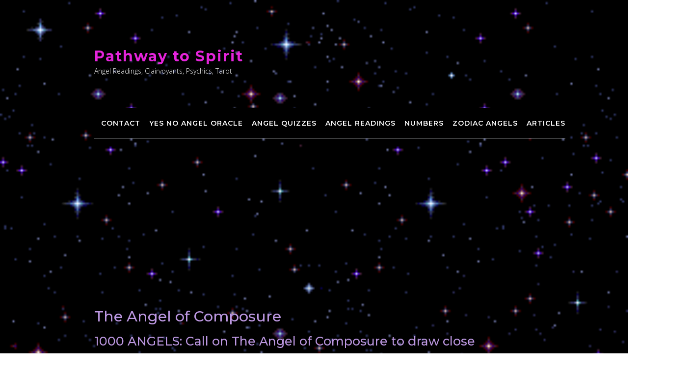

--- FILE ---
content_type: text/html; charset=UTF-8
request_url: https://www.pathwaytospirit.co.uk/angel-of-composure/
body_size: 25069
content:
<!DOCTYPE html><!-- CityLogic -->
<html lang="en-US">
<head>
<meta charset="UTF-8">
<meta name="viewport" content="width=device-width, initial-scale=1">
<link rel="profile" href="//gmpg.org/xfn/11">

<meta name='robots' content='index, follow, max-image-preview:large, max-snippet:-1, max-video-preview:-1' />

	<!-- This site is optimized with the Yoast SEO plugin v26.8 - https://yoast.com/product/yoast-seo-wordpress/ -->
	<title>The Angel of Composure</title>
	<meta name="description" content="Praying to The Angel of Composure for Understanding:Praying to (or calling on) this Helper Angel to guide you on issues of composure" />
	<link rel="canonical" href="https://www.pathwaytospirit.co.uk/angel-of-composure/" />
	<meta property="og:locale" content="en_US" />
	<meta property="og:type" content="article" />
	<meta property="og:title" content="The Angel of Composure" />
	<meta property="og:description" content="Praying to The Angel of Composure for Understanding:Praying to (or calling on) this Helper Angel to guide you on issues of composure" />
	<meta property="og:url" content="https://www.pathwaytospirit.co.uk/angel-of-composure/" />
	<meta property="og:site_name" content="Pathway to Spirit" />
	<meta property="article:published_time" content="2020-07-07T15:59:45+00:00" />
	<meta property="article:modified_time" content="2021-02-03T21:41:19+00:00" />
	<meta property="og:image" content="https://www.pathwaytospirit.co.uk/wp-content/uploads/1000-angels-01.gif" />
	<meta name="author" content="admin" />
	<meta name="twitter:label1" content="Written by" />
	<meta name="twitter:data1" content="" />
	<meta name="twitter:label2" content="Est. reading time" />
	<meta name="twitter:data2" content="2 minutes" />
	<script type="application/ld+json" class="yoast-schema-graph">{"@context":"https://schema.org","@graph":[{"@type":"Article","@id":"https://www.pathwaytospirit.co.uk/angel-of-composure/#article","isPartOf":{"@id":"https://www.pathwaytospirit.co.uk/angel-of-composure/"},"author":{"name":"admin","@id":"https://www.pathwaytospirit.co.uk/#/schema/person/857b4bd86a9c705abb1c25a6b6c22895"},"headline":"The Angel of Composure","datePublished":"2020-07-07T15:59:45+00:00","dateModified":"2021-02-03T21:41:19+00:00","mainEntityOfPage":{"@id":"https://www.pathwaytospirit.co.uk/angel-of-composure/"},"wordCount":427,"keywords":["1000-angels","composure","helper angel"],"articleSection":["1000 Angels"],"inLanguage":"en-US"},{"@type":"WebPage","@id":"https://www.pathwaytospirit.co.uk/angel-of-composure/","url":"https://www.pathwaytospirit.co.uk/angel-of-composure/","name":"The Angel of Composure","isPartOf":{"@id":"https://www.pathwaytospirit.co.uk/#website"},"datePublished":"2020-07-07T15:59:45+00:00","dateModified":"2021-02-03T21:41:19+00:00","author":{"@id":"https://www.pathwaytospirit.co.uk/#/schema/person/857b4bd86a9c705abb1c25a6b6c22895"},"description":"Praying to The Angel of Composure for Understanding:Praying to (or calling on) this Helper Angel to guide you on issues of composure","breadcrumb":{"@id":"https://www.pathwaytospirit.co.uk/angel-of-composure/#breadcrumb"},"inLanguage":"en-US","potentialAction":[{"@type":"ReadAction","target":["https://www.pathwaytospirit.co.uk/angel-of-composure/"]}]},{"@type":"BreadcrumbList","@id":"https://www.pathwaytospirit.co.uk/angel-of-composure/#breadcrumb","itemListElement":[{"@type":"ListItem","position":1,"name":"Home","item":"https://www.pathwaytospirit.co.uk/"},{"@type":"ListItem","position":2,"name":"The Angel of Composure"}]},{"@type":"WebSite","@id":"https://www.pathwaytospirit.co.uk/#website","url":"https://www.pathwaytospirit.co.uk/","name":"Pathway to Spirit","description":"Angel Readings, Clairvoyants, Psychics, Tarot","potentialAction":[{"@type":"SearchAction","target":{"@type":"EntryPoint","urlTemplate":"https://www.pathwaytospirit.co.uk/?s={search_term_string}"},"query-input":{"@type":"PropertyValueSpecification","valueRequired":true,"valueName":"search_term_string"}}],"inLanguage":"en-US"},{"@type":"Person","@id":"https://www.pathwaytospirit.co.uk/#/schema/person/857b4bd86a9c705abb1c25a6b6c22895","name":"admin","image":{"@type":"ImageObject","inLanguage":"en-US","@id":"https://www.pathwaytospirit.co.uk/#/schema/person/image/","url":"https://secure.gravatar.com/avatar/f1853bbc86fa8ae1ae7df9140c974341c48ea40640d7f2d963937e4f1836f1ea?s=96&d=mm&r=g","contentUrl":"https://secure.gravatar.com/avatar/f1853bbc86fa8ae1ae7df9140c974341c48ea40640d7f2d963937e4f1836f1ea?s=96&d=mm&r=g","caption":"admin"}}]}</script>
	<!-- / Yoast SEO plugin. -->


<link rel='dns-prefetch' href='//fonts.googleapis.com' />
<link rel="alternate" type="application/rss+xml" title="Pathway to Spirit &raquo; Feed" href="https://www.pathwaytospirit.co.uk/feed/" />
<link rel="alternate" type="application/rss+xml" title="Pathway to Spirit &raquo; Comments Feed" href="https://www.pathwaytospirit.co.uk/comments/feed/" />
<link rel="alternate" title="oEmbed (JSON)" type="application/json+oembed" href="https://www.pathwaytospirit.co.uk/wp-json/oembed/1.0/embed?url=https%3A%2F%2Fwww.pathwaytospirit.co.uk%2Fangel-of-composure%2F" />
<link rel="alternate" title="oEmbed (XML)" type="text/xml+oembed" href="https://www.pathwaytospirit.co.uk/wp-json/oembed/1.0/embed?url=https%3A%2F%2Fwww.pathwaytospirit.co.uk%2Fangel-of-composure%2F&#038;format=xml" />
<style id='wp-img-auto-sizes-contain-inline-css' type='text/css'>
img:is([sizes=auto i],[sizes^="auto," i]){contain-intrinsic-size:3000px 1500px}
/*# sourceURL=wp-img-auto-sizes-contain-inline-css */
</style>

<style id='wp-emoji-styles-inline-css' type='text/css'>

	img.wp-smiley, img.emoji {
		display: inline !important;
		border: none !important;
		box-shadow: none !important;
		height: 1em !important;
		width: 1em !important;
		margin: 0 0.07em !important;
		vertical-align: -0.1em !important;
		background: none !important;
		padding: 0 !important;
	}
/*# sourceURL=wp-emoji-styles-inline-css */
</style>
<link rel='stylesheet' id='wp-block-library-css' href='https://www.pathwaytospirit.co.uk/wp-includes/css/dist/block-library/style.min.css?ver=6.9' type='text/css' media='all' />
<style id='global-styles-inline-css' type='text/css'>
:root{--wp--preset--aspect-ratio--square: 1;--wp--preset--aspect-ratio--4-3: 4/3;--wp--preset--aspect-ratio--3-4: 3/4;--wp--preset--aspect-ratio--3-2: 3/2;--wp--preset--aspect-ratio--2-3: 2/3;--wp--preset--aspect-ratio--16-9: 16/9;--wp--preset--aspect-ratio--9-16: 9/16;--wp--preset--color--black: #000000;--wp--preset--color--cyan-bluish-gray: #abb8c3;--wp--preset--color--white: #ffffff;--wp--preset--color--pale-pink: #f78da7;--wp--preset--color--vivid-red: #cf2e2e;--wp--preset--color--luminous-vivid-orange: #ff6900;--wp--preset--color--luminous-vivid-amber: #fcb900;--wp--preset--color--light-green-cyan: #7bdcb5;--wp--preset--color--vivid-green-cyan: #00d084;--wp--preset--color--pale-cyan-blue: #8ed1fc;--wp--preset--color--vivid-cyan-blue: #0693e3;--wp--preset--color--vivid-purple: #9b51e0;--wp--preset--gradient--vivid-cyan-blue-to-vivid-purple: linear-gradient(135deg,rgb(6,147,227) 0%,rgb(155,81,224) 100%);--wp--preset--gradient--light-green-cyan-to-vivid-green-cyan: linear-gradient(135deg,rgb(122,220,180) 0%,rgb(0,208,130) 100%);--wp--preset--gradient--luminous-vivid-amber-to-luminous-vivid-orange: linear-gradient(135deg,rgb(252,185,0) 0%,rgb(255,105,0) 100%);--wp--preset--gradient--luminous-vivid-orange-to-vivid-red: linear-gradient(135deg,rgb(255,105,0) 0%,rgb(207,46,46) 100%);--wp--preset--gradient--very-light-gray-to-cyan-bluish-gray: linear-gradient(135deg,rgb(238,238,238) 0%,rgb(169,184,195) 100%);--wp--preset--gradient--cool-to-warm-spectrum: linear-gradient(135deg,rgb(74,234,220) 0%,rgb(151,120,209) 20%,rgb(207,42,186) 40%,rgb(238,44,130) 60%,rgb(251,105,98) 80%,rgb(254,248,76) 100%);--wp--preset--gradient--blush-light-purple: linear-gradient(135deg,rgb(255,206,236) 0%,rgb(152,150,240) 100%);--wp--preset--gradient--blush-bordeaux: linear-gradient(135deg,rgb(254,205,165) 0%,rgb(254,45,45) 50%,rgb(107,0,62) 100%);--wp--preset--gradient--luminous-dusk: linear-gradient(135deg,rgb(255,203,112) 0%,rgb(199,81,192) 50%,rgb(65,88,208) 100%);--wp--preset--gradient--pale-ocean: linear-gradient(135deg,rgb(255,245,203) 0%,rgb(182,227,212) 50%,rgb(51,167,181) 100%);--wp--preset--gradient--electric-grass: linear-gradient(135deg,rgb(202,248,128) 0%,rgb(113,206,126) 100%);--wp--preset--gradient--midnight: linear-gradient(135deg,rgb(2,3,129) 0%,rgb(40,116,252) 100%);--wp--preset--font-size--small: 13px;--wp--preset--font-size--medium: 20px;--wp--preset--font-size--large: 36px;--wp--preset--font-size--x-large: 42px;--wp--preset--spacing--20: 0.44rem;--wp--preset--spacing--30: 0.67rem;--wp--preset--spacing--40: 1rem;--wp--preset--spacing--50: 1.5rem;--wp--preset--spacing--60: 2.25rem;--wp--preset--spacing--70: 3.38rem;--wp--preset--spacing--80: 5.06rem;--wp--preset--shadow--natural: 6px 6px 9px rgba(0, 0, 0, 0.2);--wp--preset--shadow--deep: 12px 12px 50px rgba(0, 0, 0, 0.4);--wp--preset--shadow--sharp: 6px 6px 0px rgba(0, 0, 0, 0.2);--wp--preset--shadow--outlined: 6px 6px 0px -3px rgb(255, 255, 255), 6px 6px rgb(0, 0, 0);--wp--preset--shadow--crisp: 6px 6px 0px rgb(0, 0, 0);}:where(.is-layout-flex){gap: 0.5em;}:where(.is-layout-grid){gap: 0.5em;}body .is-layout-flex{display: flex;}.is-layout-flex{flex-wrap: wrap;align-items: center;}.is-layout-flex > :is(*, div){margin: 0;}body .is-layout-grid{display: grid;}.is-layout-grid > :is(*, div){margin: 0;}:where(.wp-block-columns.is-layout-flex){gap: 2em;}:where(.wp-block-columns.is-layout-grid){gap: 2em;}:where(.wp-block-post-template.is-layout-flex){gap: 1.25em;}:where(.wp-block-post-template.is-layout-grid){gap: 1.25em;}.has-black-color{color: var(--wp--preset--color--black) !important;}.has-cyan-bluish-gray-color{color: var(--wp--preset--color--cyan-bluish-gray) !important;}.has-white-color{color: var(--wp--preset--color--white) !important;}.has-pale-pink-color{color: var(--wp--preset--color--pale-pink) !important;}.has-vivid-red-color{color: var(--wp--preset--color--vivid-red) !important;}.has-luminous-vivid-orange-color{color: var(--wp--preset--color--luminous-vivid-orange) !important;}.has-luminous-vivid-amber-color{color: var(--wp--preset--color--luminous-vivid-amber) !important;}.has-light-green-cyan-color{color: var(--wp--preset--color--light-green-cyan) !important;}.has-vivid-green-cyan-color{color: var(--wp--preset--color--vivid-green-cyan) !important;}.has-pale-cyan-blue-color{color: var(--wp--preset--color--pale-cyan-blue) !important;}.has-vivid-cyan-blue-color{color: var(--wp--preset--color--vivid-cyan-blue) !important;}.has-vivid-purple-color{color: var(--wp--preset--color--vivid-purple) !important;}.has-black-background-color{background-color: var(--wp--preset--color--black) !important;}.has-cyan-bluish-gray-background-color{background-color: var(--wp--preset--color--cyan-bluish-gray) !important;}.has-white-background-color{background-color: var(--wp--preset--color--white) !important;}.has-pale-pink-background-color{background-color: var(--wp--preset--color--pale-pink) !important;}.has-vivid-red-background-color{background-color: var(--wp--preset--color--vivid-red) !important;}.has-luminous-vivid-orange-background-color{background-color: var(--wp--preset--color--luminous-vivid-orange) !important;}.has-luminous-vivid-amber-background-color{background-color: var(--wp--preset--color--luminous-vivid-amber) !important;}.has-light-green-cyan-background-color{background-color: var(--wp--preset--color--light-green-cyan) !important;}.has-vivid-green-cyan-background-color{background-color: var(--wp--preset--color--vivid-green-cyan) !important;}.has-pale-cyan-blue-background-color{background-color: var(--wp--preset--color--pale-cyan-blue) !important;}.has-vivid-cyan-blue-background-color{background-color: var(--wp--preset--color--vivid-cyan-blue) !important;}.has-vivid-purple-background-color{background-color: var(--wp--preset--color--vivid-purple) !important;}.has-black-border-color{border-color: var(--wp--preset--color--black) !important;}.has-cyan-bluish-gray-border-color{border-color: var(--wp--preset--color--cyan-bluish-gray) !important;}.has-white-border-color{border-color: var(--wp--preset--color--white) !important;}.has-pale-pink-border-color{border-color: var(--wp--preset--color--pale-pink) !important;}.has-vivid-red-border-color{border-color: var(--wp--preset--color--vivid-red) !important;}.has-luminous-vivid-orange-border-color{border-color: var(--wp--preset--color--luminous-vivid-orange) !important;}.has-luminous-vivid-amber-border-color{border-color: var(--wp--preset--color--luminous-vivid-amber) !important;}.has-light-green-cyan-border-color{border-color: var(--wp--preset--color--light-green-cyan) !important;}.has-vivid-green-cyan-border-color{border-color: var(--wp--preset--color--vivid-green-cyan) !important;}.has-pale-cyan-blue-border-color{border-color: var(--wp--preset--color--pale-cyan-blue) !important;}.has-vivid-cyan-blue-border-color{border-color: var(--wp--preset--color--vivid-cyan-blue) !important;}.has-vivid-purple-border-color{border-color: var(--wp--preset--color--vivid-purple) !important;}.has-vivid-cyan-blue-to-vivid-purple-gradient-background{background: var(--wp--preset--gradient--vivid-cyan-blue-to-vivid-purple) !important;}.has-light-green-cyan-to-vivid-green-cyan-gradient-background{background: var(--wp--preset--gradient--light-green-cyan-to-vivid-green-cyan) !important;}.has-luminous-vivid-amber-to-luminous-vivid-orange-gradient-background{background: var(--wp--preset--gradient--luminous-vivid-amber-to-luminous-vivid-orange) !important;}.has-luminous-vivid-orange-to-vivid-red-gradient-background{background: var(--wp--preset--gradient--luminous-vivid-orange-to-vivid-red) !important;}.has-very-light-gray-to-cyan-bluish-gray-gradient-background{background: var(--wp--preset--gradient--very-light-gray-to-cyan-bluish-gray) !important;}.has-cool-to-warm-spectrum-gradient-background{background: var(--wp--preset--gradient--cool-to-warm-spectrum) !important;}.has-blush-light-purple-gradient-background{background: var(--wp--preset--gradient--blush-light-purple) !important;}.has-blush-bordeaux-gradient-background{background: var(--wp--preset--gradient--blush-bordeaux) !important;}.has-luminous-dusk-gradient-background{background: var(--wp--preset--gradient--luminous-dusk) !important;}.has-pale-ocean-gradient-background{background: var(--wp--preset--gradient--pale-ocean) !important;}.has-electric-grass-gradient-background{background: var(--wp--preset--gradient--electric-grass) !important;}.has-midnight-gradient-background{background: var(--wp--preset--gradient--midnight) !important;}.has-small-font-size{font-size: var(--wp--preset--font-size--small) !important;}.has-medium-font-size{font-size: var(--wp--preset--font-size--medium) !important;}.has-large-font-size{font-size: var(--wp--preset--font-size--large) !important;}.has-x-large-font-size{font-size: var(--wp--preset--font-size--x-large) !important;}
/*# sourceURL=global-styles-inline-css */
</style>

<style id='classic-theme-styles-inline-css' type='text/css'>
/*! This file is auto-generated */
.wp-block-button__link{color:#fff;background-color:#32373c;border-radius:9999px;box-shadow:none;text-decoration:none;padding:calc(.667em + 2px) calc(1.333em + 2px);font-size:1.125em}.wp-block-file__button{background:#32373c;color:#fff;text-decoration:none}
/*# sourceURL=/wp-includes/css/classic-themes.min.css */
</style>
<link rel='stylesheet' id='citylogic-fonts-css' href='https://fonts.googleapis.com/css?family=Montserrat%3A100%2C300%2C400%2C500%2C600%2C700%2C800%7COpen+Sans%3A300%2C300italic%2C400%2C400italic%2C600%2C600italic%2C700%2C700italic%7CLora%3A400italic&#038;subset=latin%2Clatin-ext&#038;ver=1.1.54' type='text/css' media='all' />
<link rel='stylesheet' id='citylogic-header-left-aligned-css' href='https://www.pathwaytospirit.co.uk/wp-content/themes/citylogic/library/css/header-left-aligned.css?ver=1.1.54' type='text/css' media='all' />
<link rel='stylesheet' id='otb-font-awesome-otb-font-awesome-css' href='https://www.pathwaytospirit.co.uk/wp-content/themes/citylogic/library/fonts/otb-font-awesome/css/otb-font-awesome.css?ver=4.7.0' type='text/css' media='all' />
<link rel='stylesheet' id='otb-font-awesome-font-awesome-min-css' href='https://www.pathwaytospirit.co.uk/wp-content/themes/citylogic/library/fonts/otb-font-awesome/css/font-awesome.min.css?ver=4.7.0' type='text/css' media='all' />
<link rel='stylesheet' id='citylogic-style-css' href='https://www.pathwaytospirit.co.uk/wp-content/themes/citylogic/style.css?ver=1.1.54' type='text/css' media='all' />
<link rel='stylesheet' id='citylogic_customizer_theme_fonts-css' href='//fonts.googleapis.com/css?family=Montserrat%3Aregular%2C600%2C700|Open+Sans%3Aregular%2Citalic%2C300%2C600%2C700%2C800%26subset%3Dlatin%2C' type='text/css' media='screen' />
<script type="text/javascript" src="https://www.pathwaytospirit.co.uk/wp-includes/js/jquery/jquery.min.js?ver=3.7.1" id="jquery-core-js"></script>
<script type="text/javascript" src="https://www.pathwaytospirit.co.uk/wp-includes/js/jquery/jquery-migrate.min.js?ver=3.4.1" id="jquery-migrate-js"></script>
<link rel="https://api.w.org/" href="https://www.pathwaytospirit.co.uk/wp-json/" /><link rel="alternate" title="JSON" type="application/json" href="https://www.pathwaytospirit.co.uk/wp-json/wp/v2/posts/34927" /><link rel="EditURI" type="application/rsd+xml" title="RSD" href="https://www.pathwaytospirit.co.uk/xmlrpc.php?rsd" />
<meta name="generator" content="WordPress 6.9" />
<link rel='shortlink' href='https://www.pathwaytospirit.co.uk/?p=34927' />
<style>/* CSS added by WP Meta and Date Remover*/.entry-meta {display:none !important;}
	.home .entry-meta { display: none; }
	.entry-footer {display:none !important;}
	.home .entry-footer { display: none; }</style>
<style type="text/css">



/* Navigation Menu Rollover Font Color */@media only screen and (min-width: 1000px) {	.main-navigation.rollover-font-color .menu > ul > li > a:hover,
	.main-navigation.rollover-font-color ul.menu > li > a:hover,
	.site-header.transparent .site-container .main-navigation.rollover-font-color .menu > ul > li > a:hover,
	.site-header.transparent .site-container .main-navigation.rollover-font-color ul.menu > li > a:hover,
	.main-navigation.rollover-font-color .menu > ul > li.current-menu-item > a,
	.main-navigation.rollover-font-color ul.menu > li.current-menu-item > a,
	.main-navigation.rollover-font-color .menu > ul > li.current_page_item > a,
	.main-navigation.rollover-font-color ul.menu > li.current_page_item > a,
	.main-navigation.rollover-font-color .menu > ul > li.current-menu-parent > a,
	.main-navigation.rollover-font-color ul.menu > li.current-menu-parent > a,
	.main-navigation.rollover-font-color .menu > ul > li.current_page_parent > a,
	.main-navigation.rollover-font-color ul.menu > li.current_page_parent > a,
	.main-navigation.rollover-font-color .menu > ul > li.current-menu-ancestor > a,
	.main-navigation.rollover-font-color ul.menu > li.current-menu-ancestor > a,
	.main-navigation.rollover-font-color .menu > ul > li.current_page_ancestor > a,
	.main-navigation.rollover-font-color ul.menu > ul > li.current_page_ancestor > a,
	.main-navigation.rollover-font-color button,
	.main-navigation.rollover-font-color .search-button a:hover,
	.site-header.transparent .site-container .main-navigation.rollover-font-color .search-button a:hover,
	.main-navigation.rollover-font-color .search-button a:hover .otb-fa-search,
	.site-header.transparent .site-container .main-navigation.rollover-font-color .search-button a:hover .otb-fa-search,
	.main-navigation.rollover-font-color .search-button a:hover .fa-search,
	.site-header.transparent .site-container .main-navigation.rollover-font-color .search-button a:hover .fa-search {
		color: #196290 !important;
	}
}

</style>
<style type="text/css" id="custom-background-css">
body.custom-background { background-image: url("https://www.pathwaytospirit.co.uk/wp-content/uploads/free-readings-background.gif"); background-position: left top; background-size: cover; background-repeat: no-repeat; background-attachment: fixed; }
</style>
	
<!-- Begin Custom CSS -->
<style type="text/css" id="out-the-box-custom-css">
body,
				.content-container,
				.site-content .rpwe-block li{background-color:#FFFFFF;}.search-button .otb-fa-search,
				.search-button .otb-fa-search:hover,
				.widget_search .search-submit .otb-fa,
                .widget_product_search .search-submit .otb-fa,
				.search-button .fa-search,
				.search-button .fa-search:hover,
				.widget_search .search-submit .fa,
                .widget_product_search .search-submit .fa,
				.info-text em,
				.site-header .site-header-right a:hover,
				.site-header.transparent .site-header-right a:hover,
				.site-header.translucent .site-header-right a:hover,
                
				.main-navigation ul ul a:hover,
                .main-navigation ul ul li.current-menu-item > a,
				.main-navigation ul ul li.current_page_item > a,
				.main-navigation ul ul li.current-menu-parent > a,
				.main-navigation ul ul li.current_page_parent > a,
				.main-navigation ul ul li.current-menu-ancestor > a,
				.main-navigation ul ul li.current_page_ancestor > a,
                
				.site-header .site-container .main-navigation ul ul a:hover,
                .site-header .site-container .main-navigation ul ul li.current-menu-item > a,
				.site-header .site-container .main-navigation ul ul li.current_page_item > a,
				.site-header .site-container .main-navigation ul ul li.current-menu-parent > a,
				.site-header .site-container .main-navigation ul ul li.current_page_parent > a,
				.site-header .site-container .main-navigation ul ul li.current-menu-ancestor > a,
				.site-header .site-container .main-navigation ul ul li.current_page_ancestor > a,
                
				.main-navigation.transparent ul ul a:hover,
                .main-navigation.transparent ul ul li.current-menu-item > a,
				.main-navigation.transparent ul ul li.current_page_item > a,
				.main-navigation.transparent ul ul li.current-menu-parent > a,
				.main-navigation.transparent ul ul li.current_page_parent > a,
				.main-navigation.transparent ul ul li.current-menu-ancestor > a,
				.main-navigation.transparent ul ul li.current_page_ancestor > a,
                
				.site-header.transparent .site-container .main-navigation ul ul a:hover,
                .site-header.transparent .site-container .main-navigation ul ul li.current-menu-item > a,
				.site-header.transparent .site-container .main-navigation ul ul li.current_page_item > a,
				.site-header.transparent .site-container .main-navigation ul ul li.current-menu-parent > a,
				.site-header.transparent .site-container .main-navigation ul ul li.current_page_parent > a,
				.site-header.transparent .site-container .main-navigation ul ul li.current-menu-ancestor > a,
				.site-header.transparent .site-container .main-navigation ul ul li.current_page_ancestor > a,
                
				.woocommerce .woocommerce-breadcrumb a,
				.woocommerce-page .woocommerce-breadcrumb a,
				.woocommerce div.product .woocommerce-tabs ul.tabs li a:hover,
				.woocommerce div.product .woocommerce-tabs ul.tabs li.active a,
				.site-content .widget-title,
				.site-content .rpwe-block h3 a,
				blockquote,
				.wp-block-pullquote,
                .wp-block-pullquote p,
                .wp-block-pullquote cite,
				.required,
				.color-text,
                .citylogic-page-builders-use-theme-styles .testimonials .sow-slider-base ul.sow-slider-images .sow-slider-image-wrapper p,
				.citylogic-page-builders-use-theme-styles .elementor-widget-icon .elementor-icon,
                .citylogic-page-builders-use-theme-styles .elementor-widget-icon.elementor-view-default .elementor-icon,
				.citylogic-page-builders-use-theme-styles .elementor-widget-icon.elementor-view-framed .elementor-icon,
                .citylogic-page-builders-use-theme-styles .elementor-widget-icon-box.elementor-view-default .elementor-icon,
				.citylogic-page-builders-use-theme-styles .elementor-widget-icon-box.elementor-view-framed .elementor-icon,
                .wp-block-search__button-inside.wp-block-search__button-inside.wp-block-search__icon-button .wp-block-search__button{color:#8224e3;}.citylogic-page-builders-use-theme-styles .sow-icon-fontawesome,
                .site-header.forced-solid .main-navigation .search-button .otb-fa-search,
				.site-header.forced-solid .main-navigation .search-button .otb-fa-search:hover,
            	.site-header.forced-solid .main-navigation .search-button .fa-search,
				.site-header.forced-solid .main-navigation .search-button .fa-search:hover{color:#8224e3 !important;}.wp-block-search__button-inside.wp-block-search__icon-button .wp-block-search__button{stroke:#8224e3;}div.wpforms-container form.wpforms-form input[type="text"]:focus,
				div.wpforms-container form.wpforms-form input[type="email"]:focus,
				div.wpforms-container form.wpforms-form input[type="tel"]:focus,
				div.wpforms-container form.wpforms-form input[type="number"]:focus,
				div.wpforms-container form.wpforms-form input[type="url"]:focus,
				div.wpforms-container form.wpforms-form input[type="password"]:focus,
				div.wpforms-container form.wpforms-form input[type="search"]:focus,
				div.wpforms-container form.wpforms-form select:focus,
				div.wpforms-container form.wpforms-form textarea:focus,
				input[type="text"]:focus,
				input[type="email"]:focus,
				input[type="tel"]:focus,
				input[type="number"]:focus,
				input[type="url"]:focus,
				input[type="password"]:focus,
				input[type="search"]:focus,
				select:focus,
				textarea:focus,
				.site-content .rpwe-block li,
				.hentry,
				.paging-navigation,
				.widget-area .widget_search.focused *,
				.widget-area .widget_product_search.focused *,
				.widget-area .widget,
				.site-footer-widgets .widget_search.focused *,
				.site-footer-widgets .widget_product_search.focused *,
				.search-results article,
				.citylogic-page-builders-use-theme-styles .elementor-widget-icon.elementor-view-framed .elementor-icon,
				.citylogic-page-builders-use-theme-styles .elementor-widget-icon-box.elementor-view-framed .elementor-icon,
				.wp-block-search.wp-block-search__button-inside .wp-block-search__inside-wrapper:focus-within{border-color:#8224e3;}#comments .form-submit #submit,
				.no-results-btn,
				button,
        		a.button,
        		.widget-area .widget a.button,
        		.citylogic-page-builders-use-theme-styles .widget_sow-button .ow-button-base a,
        		.citylogic-page-builders-use-theme-styles .elementor-widget-button .elementor-button,
        		.citylogic-page-builders-use-theme-styles .elementor-widget-icon.elementor-view-stacked .elementor-icon,
				input[type="button"],
				input[type="reset"],
				input[type="submit"],
        		hr,
        		ul.sections > li hr.divider,
        		.main-navigation li:hover .indicator,
        		.main-navigation li.current_page_item .indicator,
				.main-navigation li.current-menu-item .indicator,
				.main-navigation li.current-menu-parent .indicator,
        		.main-navigation li.current-menu-ancestor .indicator,
        		.main-navigation li.current_page_parent .indicator,
				.main-navigation .search-button:hover .indicator,
        		.site-header-right .header-menu-button,
        		.side-aligned-social-links .social-links li,
        		.site-footer-widgets .site-container .widgets-container .divider,
        		.widget-area .widget h2.widget-title:after,
        		.widget-area .widget .wp-block-heading:after,
				.site-footer-widgets .widgets-container .widget h2.widgettitle:after,
        		p.woocommerce-store-notice.demo_store,
				.woocommerce ul.products li.product a.add_to_cart_button,
				.woocommerce-page ul.products li.product a.add_to_cart_button,
				.woocommerce ul.products li.product a.button.product_type_simple,
				.woocommerce-page ul.products li.product a.button.product_type_simple,
				.woocommerce button.button:disabled,
				.woocommerce button.button:disabled[disabled],
				.woocommerce button.button:disabled:hover,
				.woocommerce button.button:disabled[disabled]:hover,
				.woocommerce button.button.alt:disabled,
				.woocommerce button.button.alt:disabled[disabled],
				.woocommerce button.button.alt:disabled,
				.woocommerce button.button.alt:disabled:hover,
				.woocommerce button.button.alt:disabled[disabled],
				.woocommerce button.button.alt:disabled[disabled]:hover,
				.woocommerce button.button,
				.woocommerce button.button.alt,
				.woocommerce button.button.alt.disabled,
				.woocommerce button.button.alt.disabled:hover,
				.woocommerce a.button.alt,
				.woocommerce-page button.button.alt,
				.woocommerce input.button.alt,
				.woocommerce-page #content input.button.alt,
				.woocommerce .cart-collaterals .shipping_calculator .button,
				.woocommerce-page .cart-collaterals .shipping_calculator .button,
				.woocommerce a.button,
				.woocommerce-page a.button,
				.woocommerce input.button,
				.woocommerce-page #content input.button,
				.woocommerce-page input.button,
				.woocommerce #review_form #respond .form-submit input,
				.woocommerce-page #review_form #respond .form-submit input,
				.woocommerce .widget_price_filter .ui-slider .ui-slider-handle,
				.woocommerce .widget_price_filter .ui-slider .ui-slider-range,
				.wpcf7-submit,
				div.wpforms-container form.wpforms-form input[type=submit],
				div.wpforms-container form.wpforms-form button[type=submit],
				div.wpforms-container form.wpforms-form .wpforms-page-button,
        		html #infinite-handle span button,
				.site-footer-bottom-bar,
        		div.wpforms-container form.wpforms-form input[type=submit],
				div.wpforms-container form.wpforms-form button[type=submit],
				div.wpforms-container form.wpforms-form .wpforms-page-button,
        		.citylogic-page-builders-use-theme-styles .testimonials .sow-slider-base .sow-slide-nav,
        		.citylogic-page-builders-use-theme-styles .elementor-widget-icon-box.elementor-view-stacked .elementor-icon,
        		.main-navigation.rollover-background-color a:hover,
				.main-navigation.rollover-background-color li.current-menu-item > a,
				.main-navigation.rollover-background-color li.current_page_item > a,
				.main-navigation.rollover-background-color li.current-menu-parent > a,
				.main-navigation.rollover-background-color li.current_page_parent > a,
				.main-navigation.rollover-background-color li.current-menu-ancestor > a,
				.main-navigation.rollover-background-color li.current_page_ancestor > a,
				.main-navigation.rollover-background-color button,
        		.wp-block-search__button,
        		.wc-block-grid__product-add-to-cart.wp-block-button .wp-block-button__link{background-color:#8224e3;}.woocommerce .woocommerce-info,
				.woocommerce .woocommerce-message{border-top-color:#8224e3;}::-moz-selection{background-color:#8224e3;}::selection{background-color:#8224e3;}.widget_search .search-submit .otb-fa:hover,
                .widget_product_search .search-submit .otb-fa:hover,
                .widget_search .search-submit .fa:hover,
				.widget_product_search .search-submit .fa:hover,
                .widget_citylogic_social_media_links_widget .social-links li a:hover,
                .site-content .rpwe-block h3.rpwe-title a:hover,
				.woocommerce .woocommerce-breadcrumb a:hover,
				.woocommerce-page .woocommerce-breadcrumb a:hover,
				.woocommerce #content div.product .woocommerce-tabs ul.tabs li.active,
				.woocommerce div.product .woocommerce-tabs ul.tabs li.active,
				.woocommerce-page #content div.product .woocommerce-tabs ul.tabs li.active,
				.woocommerce-page div.product .woocommerce-tabs ul.tabs li.active,
                .wp-block-search__button-inside.wp-block-search__button-inside.wp-block-search__icon-button .wp-block-search__button:hover{color:#9446e2;}.wp-block-search__button-inside.wp-block-search__icon-button .wp-block-search__button:hover{stroke:#9446e2;}.main-navigation button:hover,
				#comments .form-submit #submit:hover,
				.no-results-btn:hover,
				button:hover,
        		a.button:hover,
        		.widget-area .widget a.button:hover,
				.citylogic-page-builders-use-theme-styles .widget_sow-button .ow-button-base a.ow-button-hover:hover,
        		.citylogic-page-builders-use-theme-styles .elementor-widget-button .elementor-button:hover,
				input[type="button"]:hover,
				input[type="reset"]:hover,
				input[type="submit"]:hover,
        		.side-aligned-social-links .social-links li:hover,
				.select2-container--default .select2-results__option--highlighted[aria-selected],
				.woocommerce input.button.alt:hover,
				.woocommerce-page #content input.button.alt:hover,
				.woocommerce .cart-collaterals .shipping_calculator .button,
				.woocommerce-page .cart-collaterals .shipping_calculator .button,
				.woocommerce a.button:hover,
				.woocommerce-page a.button:hover,
				.woocommerce input.button:hover,
				.woocommerce-page #content input.button:hover,
				.woocommerce-page input.button:hover,
				.woocommerce ul.products li.product a.add_to_cart_button:hover,
				.woocommerce-page ul.products li.product a.add_to_cart_button:hover,
				.woocommerce ul.products li.product a.button.product_type_simple:hover,
				.woocommerce-page ul.products li.product a.button.product_type_simple:hover,
        		.woocommerce button.button:hover,
				.woocommerce button.button.alt:hover,
				.woocommerce a.button.alt:hover,
				.woocommerce-page button.button.alt:hover,
				.woocommerce #review_form #respond .form-submit input:hover,
				.woocommerce-page #review_form #respond .form-submit input:hover,
				.wpcf7-submit:hover,
        		html #infinite-handle span button:hover,
        		div.wpforms-container form.wpforms-form input[type=submit]:hover,
				div.wpforms-container form.wpforms-form button[type=submit]:hover,
				div.wpforms-container form.wpforms-form .wpforms-page-button:hover,
        		.citylogic-page-builders-use-theme-styles .testimonials .sow-slider-base .sow-slide-nav:hover,
        		.wp-block-search__button:hover,
        		.wc-block-grid__product-add-to-cart.wp-block-button .wp-block-button__link:hover{background-color:#9446e2;}a,
        		#cancel-comment-reply-link{color:#49e0e5;}a:hover,
        		#cancel-comment-reply-link:hover,
        		.widget-area .widget ul li a:hover,
        		.site-footer-widgets .widget ul li a:hover{color:#7be1e5;}.site-footer{background-color:#000000;}.site-header .branding .title{color:#e524db;}.site-header.forced-solid .branding .title{color:#e524db !important;}h1, h2, h3, h4, h5, h6,
				h1 a, h2 a, h3 a, h4 a, h5 a, h6 a,
    			ul.product_list_widget li .product-title,
				.citylogic-page-builders-use-theme-styles .elementor-widget-heading .elementor-heading-title,
    			.citylogic-page-builders-use-theme-styles .elementor-widget-icon-box .elementor-icon-box-content .elementor-icon-box-title,
				.citylogic-page-builders-use-theme-styles .elementor-widget-icon-box .elementor-icon-box-content .elementor-icon-box-title a,
    			.citylogic-page-builders-use-theme-styles .elementor-widget-image-box .elementor-image-box-title,
    			.widget-area .widget h2,
				.site-footer-widgets .widgettitle{color:#bd98e2;}body,
	            .widget_citylogic_social_media_links_widget .social-links li a,
				.breadcrumbs,
                .main-navigation ul ul a,
				.main-navigation.transparent ul ul a,
				.site-header .site-container .main-navigation ul ul a,
                .widget-area .widget ul li a,
                .widget-area .rpwe_widget .rpwe-block h3 a,
                .site-footer-widgets .widget ul li a,
				.woocommerce .woocommerce-breadcrumb,
				.woocommerce-page .woocommerce-breadcrumb,
                .woocommerce ul.products li.product .price,
				.woocommerce #content ul.products li.product span.price,
				.woocommerce-page #content ul.products li.product span.price,
				.woocommerce #content div.product p.price,
				.woocommerce-page #content div.product p.price,
				.woocommerce-page div.product p.price,
				.woocommerce #content div.product span.price,
				.woocommerce div.product span.price,
				.woocommerce-page #content div.product span.price,
				.woocommerce-page div.product span.price,
				.woocommerce div.product .woocommerce-tabs ul.tabs li a,
                .woocommerce #reviews #comments ol.commentlist li .meta,
				#add_payment_method #payment div.payment_box,
				.woocommerce-checkout #payment div.payment_box,
                .citylogic-page-builders-use-theme-styles .elementor-widget-text-editor,
				.citylogic-page-builders-use-theme-styles .elementor-widget-icon-box .elementor-icon-box-content .elementor-icon-box-description,
                .citylogic-page-builders-use-theme-styles .elementor-widget-image-box .elementor-image-box-description,
                .wp-block-quote cite{color:#e0dee2;}.rpwe-time,
        		.select2-default{color:rgba(224,222,226, 0.7) !important;}::-webkit-input-placeholder{color:rgba(224,222,226, 0.7);}:-moz-placeholder{color:rgba(224,222,226, 0.7);}::-moz-placeholder{color:rgba(224,222,226, 0.7);}:-ms-input-placeholder{color:rgba(224,222,226, 0.7);}.site-header .branding .description,
    			.site-header .site-header-right,
    			.site-header .site-header-right a{color:#ffffff;}.site-header.forced-solid .branding .description,
				.site-header.forced-solid .site-header-right,
				.site-header.forced-solid .site-header-right a:not(:hover){color:#ffffff !important;}.main-navigation .menu > ul > li > a,
				.main-navigation .menu > ul > li > a:hover,
				.main-navigation ul.menu > li > a,
				.main-navigation ul.menu > li > a:hover,
    			.main-navigation .search-button a,
				.main-navigation .search-button a:hover,
    			.header-menu-button .otb-fa.otb-fa-bars,
    			.header-menu-button .fa-solid.fa-bars{color:#ffffff;}.site-header.forced-solid .main-navigation .menu > ul > li > a,
				.site-header.forced-solid .main-navigation .menu > ul > li > a:hover,
				.site-header.forced-solid .main-navigation ul.menu > li > a,
				.site-header.forced-solid .main-navigation ul.menu > li > a:hover,
				.site-header.forced-solid .main-navigation .search-button a,
				.site-header.forced-solid .main-navigation .search-button a:hover{color:#ffffff !important;}
@media (min-width: 1000px){.main-navigation.rollover-font-color .menu > ul > li > a:hover,
				.main-navigation.rollover-font-color ul.menu > li > a:hover,
				.site-header.transparent .site-container .main-navigation.rollover-font-color .menu > ul > li > a:hover,
				.site-header.transparent .site-container .main-navigation.rollover-font-color ul.menu > li > a:hover,
				.main-navigation.rollover-font-color .menu > ul > li.current-menu-item > a,
    			.main-navigation.rollover-font-color ul.menu > li.current-menu-item > a,
				.main-navigation.rollover-font-color .menu > ul > li.current_page_item > a,
    			.main-navigation.rollover-font-color ul.menu > li.current_page_item > a,
				.main-navigation.rollover-font-color .menu > ul > li.current-menu-parent > a,
    			.main-navigation.rollover-font-color ul.menu > li.current-menu-parent > a,
				.main-navigation.rollover-font-color .menu > ul > li.current_page_parent > a,
    			.main-navigation.rollover-font-color ul.menu > li.current_page_parent > a,
				.main-navigation.rollover-font-color .menu > ul > li.current-menu-ancestor > a,
    			.main-navigation.rollover-font-color ul.menu > li.current-menu-ancestor > a,
				.main-navigation.rollover-font-color .menu > ul > li.current_page_ancestor > a,
    			.main-navigation.rollover-font-color ul.menu > ul > li.current_page_ancestor > a,
    			.main-navigation.rollover-font-color button,
				.main-navigation.rollover-font-color .search-button a:hover,
				.site-header.transparent .site-container .main-navigation.rollover-font-color .search-button a:hover,
				.main-navigation.rollover-font-color .search-button a:hover .otb-fa-search,
				.site-header.transparent .site-container .main-navigation.rollover-font-color .search-button a:hover .otb-fa-search,
    			.main-navigation.rollover-font-color .search-button a:hover .fa-search,
				.site-header.transparent .site-container .main-navigation.rollover-font-color .search-button a:hover .fa-search{color:#8224e3 !important;}}
@media (max-width: 1000px){.main-navigation #main-menu{background-color:#8224e3;}}
</style>
<!-- End Custom CSS -->


<!-- CJT Global Block (1) - Header - START -->
<script src="https://ajax.googleapis.com/ajax/libs/jquery/3.5.1/jquery.min.js"></script>
<script data-ad-client="ca-pub-9459841843976957" async src="https://pagead2.googlesyndication.com/pagead/js/adsbygoogle.js"></script>
<script>
    var pagetitle = document.getElementsByTagName('title')[0].innerHTML;
    var ury = window.location.pathname;  //check url
    </script>
<style>
//div:empty { display: none; }
.site-header .site-logo-area, .site-header .site-logo-area.sticky.stuck  {
    background-color: #0000;
}
#main-menu {
    background-color: black;
}
.search-field {
    background-color: white !important;
}
.site-footer-bottom-bar {
    background-color: #0000;
}
.sub-menu > li > a {background: black;}
.div400 {
  max-width: 400px;
  min-width: 100px;
  text-align:justify;
}
.divsm p{
  padding:0px 0px 0px 15px;
}
.divsm {
  max-width: 600px;
  min-width: 100px;
  text-align:justify;
}
.div800 {
  max-width: 800px;
  min-width: 100px;
  text-align:justify;
}
img.figuresm {
  float: left;
  padding:2px!important;
  width: 150px;
}
img.figuresmr {
  float: right;
  padding:2px!important;
  width: 200px;
}
img.figuresml {
  float: left;
  padding:2px!important;
  width: 200px;
}
.indent50{
text-indent: 50px;
}
.strike50{
text-indent: 50px;
text-decoration: line-through;
}
.wp-caption-text {
background: black;
border-image: black;
}
	html { margin-top: 5% !important; }
  * html body { margin-top: 5% !important; }
@media screen and ( min-width: 1000px ) {
	html { margin-left: 15% !important; }
  * html body { margin-left: 15% !important; }
	html { margin-right: 10% !important; }
  * html body { margin-right: 15% !important; }
}
.cellpadding2 td {padding-bottom:50px; vertical-aligh:top;}
}
.cellpadding td {padding:0px; vertical-aligh:top;}
.cellpadding {padding-left:5px;}
.textpadding {
    padding-left: 50px;
}
.textpadding ul{
    list-style-position: inside;
}
p.p50 {
    padding: 10px;
    min-height: 100px;    
}
img.sm50 {
    float: left;
    width: 50px;    
    height: 80px;    
    padding-right:5px;
}
.capbdr {
    position: relative; 
    left: 180px;
  }
/* Clear floats after image containers */
.rw::after {
  content: "";
  clear: both;
  display: table;
}
/* Three image containers (use 25% for four, and 50% for two, etc) */
.colmn {
  float: left;
  width:150px!important;
  height:auto!important;
  padding: 5px;
}
.b1 {
    color: green;
    text-shadow: -2px -2px white, 0 1px white, 1px 0 white;
    background: #000000;
    border-left: 0px solid #ffffff;
    margin: 20px;
    padding: 0px;
    font-size: 40px;
    font-style: italic;
}
.b2 {
    color: green;
    text-shadow: -2px -2px white, 0 1px white, 1px 0 yellow;
    background: #000000;
    border-left: 0px solid #ffffff;
    margin: 20px;
    padding: 0px;
    font-size: 150px;
    font-style: italic;
}
.b3 {
    color: blueviolet;
    text-shadow: -2px -2px white, 0 1px white, 1px 0 yellow;
    background: #000000;
    border-left: 0px solid #ffffff;
    margin: 20px;
    padding: 0px;
    font-size: 150px;
    font-style: italic;
}
.left {
    float: left;
    padding: 0 50px 0 0;
}
.right {
    float: right;
    padding: 0 0 0 50px;
}
img.resize {
  width:250px!important;
  height:auto!important;
  padding:10px!important;
  float: right!important;
}
.smbdr img{
    position: relative; 
    width: 54px;    
    height: 86px;    
    padding:2px;
    border:2px solid #660066;
    border-radius: 10%;
    float: left!important;
}
.smbdr2 .img{
    position: relative; 
    width: 54px;    
    height: 86px;    
    padding:2px;
    border:2px solid #9900cc;
    border-radius: 10%;
}
.imgbdr img{
    position: relative; 
    left: 150px;
    width: 250px;    
    padding:2px;
    border:2px solid #ffffff;
    border-radius: 10%;
}
.imgbdr2 img{
    position: relative; 
    left: 5px;
    padding:2px;
    border:2px solid #ffffff;
    border-radius: 10%;
}
.textpadding2 li{
    padding-top: 5px;
    width: 350px;    
}
.textpadding li{
    text-indent: 50px;
    padding-top: 5px;
}
.toppadding img{
    width: 180px;    
    padding-top: 50px;
}
#respond #commentform textarea {
    background-color: purple !important;
}
.turnblack {
    background-color: black !important;
}
#respond #commentform .text,
#respond #commentform textarea {
    color: white !important;
}
input[type="search"] {
 background-color: purple;
}
#parent {display: table}
#child {
  display: table-cell;
  vertical-align: top;
 }
 .quest {
    width: 500px;
    height: 80px;
    padding:10px;
    background-color: indigo;
    border-style: double;
    border:3px solid;
    border-color: grey; 
  }
 #btn0, #btn1, #btn2, #btn3, #btn4, #btn5, #btn6, #btn7, #btn8, #btn9, #btn10, #btn11, #btn12, #btn13, #btn14, #btn15, #btn16, #btn17, #btn18, #btn19 {
    width: 300px;
    text-transform: none;
 }
 #btn20, #btn21, #btn22, #btn23, #btn24, #btn25, #btn26, #btn27, #btn28, #btn29, #btn30, #btn31, #btn32, #btn33, #btn34, #btn35, #btn36, #btn37, #btn38, #btn39 {
    width: 300px;
    text-transform: none;
 }
 #btn40, #btn41, #btn42, #btn43, #btn44, #btn45, #btn46, #btn47, #btn48, #btn49, #btn50, #btn51, #btn52, #btn53, #btn54, #btn55, #btn56, #btn57, #btn58, #btn59 {
    width: 300px;
    text-transform: none;
 }
 #btn60, #btn61, #btn62, #btn63, #btn64, #btn65, #btn66, #btn67, #btn68, #btn69, #btn70, #btn71, #btn72, #btn73, #btn74, #btn75, #btn76, #btn77, #btn78, #btn79 {
    width: 300px;
    text-transform: none;
 }
 .quizButton {
//    width: 300px;
}
 .buttdiv {
    background-color: black;
    border-style: double;
    border:1px solid;
    border-color: grey; 
    width: 300px;
    padding:2px;
    textAlign:'left';
    margin-bottom: 15px;
}
 #btnnext {
    background-color: indigo;
    width: 200px;
}
 .nextButton {
    width: 200px;
 }
 .nextdiv {
    background-color: black;
    border-style: double;
    border:1px solid;
    border-color: grey; 
    width: 200px;
    padding:2px;
    margin-left: 80px;
}
.nav-next a{
    color: black !important;
}.nav-previous a{
    color: black !important;
}
.buttns {
  background-color: #E5B6E5; 
  border: none;
  color: white;
  padding: 15px 32px;
  text-align: center;
  display: inline-block;
  font-size: 16px;
}
.navigation {
    //background-color: Red;
    display: none!important;
}
blockquote {
  background: #000000;
  border-left: 0px solid #000000;
  margin: 1.5em 10px;
  padding: 0.5em 10px;
  font-size: 12px;
  font-style: italic;
  color: #b9e8e2; 
  text-align:justify;
  quotes: "\201C""\201D""\2018""\2019";
}
blockquote:before {
  color: #000000;
  content: open-quote;
  font-size: 1em;
  line-height: 0.1em;
  margin-right: 0.25em;
  vertical-align: -0.4em;
}
blockquote p {
  display: inline;
}
figurel {
  float: left;
  padding: 0px 40px 0px 0px;
  width: 250px;
}
figurel50 {
  float: left;
  padding: 0px 2px 0px 0px;
  width: 50px;
}
figurel100 {
  float: left;
  padding: 0px 5px 0px 0px;
  width: 100px;
}
figurer {
  float: right;
  padding: 0px 0px 0px 40px;
  width: 250px;
}
figcaption {
  padding: 0px 50px 0px 0px;
  text-align: center;
}
figcaption100 {
  padding: 0px 5px 0px 0px;
  text-align: center;
}
.dropbox{
  font-size: 13px;
  padding: 10px 8px 10px 14px;
  background: #fff;
  border: 4px solid violet;
  border-radius: 10%;
  position: relative;
}
</style>
<!-- CJT Global Block (1) - Header - END -->

<link rel="icon" href="https://www.pathwaytospirit.co.uk/wp-content/uploads/cropped-1000-angels-63-32x32.gif" sizes="32x32" />
<link rel="icon" href="https://www.pathwaytospirit.co.uk/wp-content/uploads/cropped-1000-angels-63-192x192.gif" sizes="192x192" />
<link rel="apple-touch-icon" href="https://www.pathwaytospirit.co.uk/wp-content/uploads/cropped-1000-angels-63-180x180.gif" />
<meta name="msapplication-TileImage" content="https://www.pathwaytospirit.co.uk/wp-content/uploads/cropped-1000-angels-63-270x270.gif" />
</head>

<body class="wp-singular post-template-default single single-post postid-34927 single-format-standard custom-background wp-embed-responsive wp-theme-citylogic comfortable-paragraph-line-height font-awesome-4.7.0 citylogic-page-builders-use-theme-styles citylogic-bookingpress-use-theme-styles citylogic-shop-no-breadcrumbs">

<a class="skip-link screen-reader-text" href="#site-content">Skip to content</a>


<header id="masthead" class="site-header left-aligned   " role="banner">
    
    
<div class="site-logo-area border-bottom">
	<div class="site-container">
	    
	    <div class="branding">
	        				<a href="https://www.pathwaytospirit.co.uk/" title="Pathway to Spirit" class="title">Pathway to Spirit</a>
				<div class="description">Angel Readings, Clairvoyants, Psychics, Tarot</div>
	        		</div>
		
				
	    
	    <div class="site-header-right ">
	        
	        <div class="top info-text">
		        <div class="info-text">
	</div>	        
	        </div>
	
	        <div class="bottom navigation-menu">
	        	
	        	<div class="main-navigation-container">

					<nav id="site-navigation" class="main-navigation centered-submenu uppercase inline rollover-underline  " role="navigation">
	<span class="header-menu-button" aria-expanded="false"><i class="otb-fa otb-fa-bars"></i></span>
	<div id="main-menu" class="main-menu-container">
		<div class="main-menu-close"><i class="otb-fa otb-fa-angle-right"></i><i class="otb-fa otb-fa-angle-left"></i></div>
		<div class="main-navigation-inner">
			<div class="menu-main-container"><ul id="menu-main" class="menu"><li id="menu-item-6757" class="menu-item menu-item-type-post_type menu-item-object-page menu-item-has-children menu-item-6757"><a rel="nofollow" href="https://www.pathwaytospirit.co.uk/contact_us/">Contact</a>
<ul class="sub-menu">
	<li id="menu-item-44630" class="menu-item menu-item-type-custom menu-item-object-custom menu-item-44630"><a href="https://www.facebook.com/groups/psychicdevelopmentforbeginners/">Facebook</a></li>
	<li id="menu-item-16889" class="menu-item menu-item-type-post_type menu-item-object-page menu-item-has-children menu-item-16889"><a href="https://www.pathwaytospirit.co.uk/readings/" title="Psychic Readings">Psychics</a>
	<ul class="sub-menu">
		<li id="menu-item-26670" class="menu-item menu-item-type-taxonomy menu-item-object-category menu-item-26670"><a href="https://www.pathwaytospirit.co.uk/category/readings-uk-2/">Readings UK 2</a></li>
	</ul>
</li>
	<li id="menu-item-16890" class="menu-item menu-item-type-post_type menu-item-object-page menu-item-has-children menu-item-16890"><a href="https://www.pathwaytospirit.co.uk/development-circle/" title="Development Circles">Psychic Development</a>
	<ul class="sub-menu">
		<li id="menu-item-26673" class="menu-item menu-item-type-taxonomy menu-item-object-category menu-item-26673"><a href="https://www.pathwaytospirit.co.uk/category/uk2/">uk2</a></li>
	</ul>
</li>
	<li id="menu-item-19564" class="menu-item menu-item-type-post_type menu-item-object-page menu-item-has-children menu-item-19564"><a href="https://www.pathwaytospirit.co.uk/reiki-healers/">Reiki Healers</a>
	<ul class="sub-menu">
		<li id="menu-item-26671" class="menu-item menu-item-type-taxonomy menu-item-object-category menu-item-26671"><a href="https://www.pathwaytospirit.co.uk/category/reiki-healers-2/">Reiki Healers 2</a></li>
	</ul>
</li>
	<li id="menu-item-7664" class="menu-item menu-item-type-post_type menu-item-object-page menu-item-has-children menu-item-7664"><a href="https://www.pathwaytospirit.co.uk/spiritualist-church/">Spiritualist Churches</a>
	<ul class="sub-menu">
		<li id="menu-item-26669" class="menu-item menu-item-type-taxonomy menu-item-object-category menu-item-26669"><a href="https://www.pathwaytospirit.co.uk/category/churches-uk-2/">Churches UK 2</a></li>
	</ul>
</li>
	<li id="menu-item-19565" class="menu-item menu-item-type-post_type menu-item-object-page menu-item-has-children menu-item-19565"><a href="https://www.pathwaytospirit.co.uk/spiritual-healers-uk/">Spiritual Healers</a>
	<ul class="sub-menu">
		<li id="menu-item-26672" class="menu-item menu-item-type-taxonomy menu-item-object-category menu-item-26672"><a href="https://www.pathwaytospirit.co.uk/category/spiritual-healers-2/">Spiritual Healers 2</a></li>
	</ul>
</li>
	<li id="menu-item-16888" class="menu-item menu-item-type-post_type menu-item-object-page menu-item-has-children menu-item-16888"><a href="https://www.pathwaytospirit.co.uk/tarot-reader/">Tarot Readers</a>
	<ul class="sub-menu">
		<li id="menu-item-26674" class="menu-item menu-item-type-taxonomy menu-item-object-category menu-item-26674"><a href="https://www.pathwaytospirit.co.uk/category/tarot-reader-2/">Tarot Reader 2</a></li>
	</ul>
</li>
</ul>
</li>
<li id="menu-item-25469" class="menu-item menu-item-type-post_type menu-item-object-post menu-item-has-children menu-item-25469"><a href="https://www.pathwaytospirit.co.uk/yes-no-angel-reading/" title="Angel Oracle Reading Yes or No">Yes No Angel Oracle</a>
<ul class="sub-menu">
	<li id="menu-item-89383" class="menu-item menu-item-type-post_type menu-item-object-post menu-item-89383"><a href="https://www.pathwaytospirit.co.uk/yes-no-angel-reading/" title="Family, Finance, Health, Work, Spiritual">Yes No Oracle</a></li>
	<li id="menu-item-25470" class="menu-item menu-item-type-post_type menu-item-object-post menu-item-25470"><a href="https://www.pathwaytospirit.co.uk/yes-no-angel-love-reading/" title="Yes No Angel Love Reading">Yes No Love Reading</a></li>
</ul>
</li>
<li id="menu-item-18786" class="menu-item menu-item-type-post_type menu-item-object-post menu-item-has-children menu-item-18786"><a href="https://www.pathwaytospirit.co.uk/who-is-my-guardian-angel/" title="Who is my Guardian Angel?">Angel Quizzes</a>
<ul class="sub-menu">
	<li id="menu-item-18890" class="menu-item menu-item-type-taxonomy menu-item-object-category menu-item-18890"><a href="https://www.pathwaytospirit.co.uk/category/quiz/">Quiz</a></li>
</ul>
</li>
<li id="menu-item-16945" class="menu-item menu-item-type-post_type menu-item-object-page menu-item-has-children menu-item-16945"><a href="https://www.pathwaytospirit.co.uk/free-angel-readings/">Angel Readings</a>
<ul class="sub-menu">
	<li id="menu-item-89250" class="menu-item menu-item-type-post_type menu-item-object-post menu-item-89250"><a href="https://www.pathwaytospirit.co.uk/angel-for-the-day/">Angel for the Day</a></li>
	<li id="menu-item-89458" class="menu-item menu-item-type-post_type menu-item-object-post menu-item-89458"><a href="https://www.pathwaytospirit.co.uk/daily-angel-affirmation/">Daily Angel Affirmations</a></li>
	<li id="menu-item-89242" class="menu-item menu-item-type-post_type menu-item-object-post menu-item-has-children menu-item-89242"><a href="https://www.pathwaytospirit.co.uk/free-1-card-angel-reading/" title="Free Instant 1 Card Angel Reading">1 Card Angel Reading</a>
	<ul class="sub-menu">
		<li id="menu-item-25471" class="menu-item menu-item-type-post_type menu-item-object-post menu-item-25471"><a href="https://www.pathwaytospirit.co.uk/angel-message-for-you/">Angel Message for You</a></li>
		<li id="menu-item-89253" class="menu-item menu-item-type-post_type menu-item-object-post menu-item-89253"><a href="https://www.pathwaytospirit.co.uk/free-1-card-angel-reading/" title="Free 1 Card Angel Reading">1 Card Angel Reading</a></li>
		<li id="menu-item-89248" class="menu-item menu-item-type-post_type menu-item-object-post menu-item-89248"><a href="https://www.pathwaytospirit.co.uk/instant-angel-family-reading-1-card/" title="Instant Angel Family Reading 1 Card">Angel Family Reading</a></li>
		<li id="menu-item-89244" class="menu-item menu-item-type-post_type menu-item-object-post menu-item-89244"><a href="https://www.pathwaytospirit.co.uk/instant-angel-health-reading-1-card/" title="Instant Angel Health Reading 1 Card">Angel Health Reading</a></li>
		<li id="menu-item-89251" class="menu-item menu-item-type-post_type menu-item-object-post menu-item-89251"><a href="https://www.pathwaytospirit.co.uk/instant-angel-love-reading-1-card/" title="Instant Angel Love Reading 1 Card">Angel Love Reading</a></li>
		<li id="menu-item-89245" class="menu-item menu-item-type-post_type menu-item-object-post menu-item-89245"><a href="https://www.pathwaytospirit.co.uk/instant-angel-finance-reading-1-card/" title="Instant Angel Finance Reading 1 Card">Angel Money Reading</a></li>
		<li id="menu-item-89246" class="menu-item menu-item-type-post_type menu-item-object-post menu-item-89246"><a href="https://www.pathwaytospirit.co.uk/instant-angel-spiritual-reading-1-card/" title="Instant Angel Spiritual Reading 1 Card">Angel Spiritual Reading</a></li>
		<li id="menu-item-89247" class="menu-item menu-item-type-post_type menu-item-object-post menu-item-89247"><a href="https://www.pathwaytospirit.co.uk/instant-angel-work-reading-1-card/" title="Instant Angel Work Reading 1 Card">Angel Work Reading</a></li>
	</ul>
</li>
	<li id="menu-item-89252" class="menu-item menu-item-type-post_type menu-item-object-post menu-item-89252"><a href="https://www.pathwaytospirit.co.uk/free-angel-love-reading/" title="Free Angel Love Reading">3 Card Angel Love Reading</a></li>
	<li id="menu-item-25474" class="menu-item menu-item-type-post_type menu-item-object-post menu-item-25474"><a href="https://www.pathwaytospirit.co.uk/free-birth-chart-reading/" title="Free Birth Chart Reading">Angel Birth Chart Reading</a></li>
	<li id="menu-item-27186" class="menu-item menu-item-type-post_type menu-item-object-page menu-item-27186"><a href="https://www.pathwaytospirit.co.uk/1000-angels/">1000 Angels</a></li>
</ul>
</li>
<li id="menu-item-21622" class="menu-item menu-item-type-post_type menu-item-object-post menu-item-has-children menu-item-21622"><a href="https://www.pathwaytospirit.co.uk/angel-numbers/" title="Angel Numbers">Numbers</a>
<ul class="sub-menu">
	<li id="menu-item-89498" class="menu-item menu-item-type-post_type menu-item-object-post menu-item-89498"><a href="https://www.pathwaytospirit.co.uk/angel-number-meaning/">Angel Number Meaning</a></li>
	<li id="menu-item-20170" class="menu-item menu-item-type-post_type menu-item-object-page menu-item-20170"><a href="https://www.pathwaytospirit.co.uk/numbers/">Numbers</a></li>
	<li id="menu-item-44629" class="menu-item menu-item-type-taxonomy menu-item-object-category menu-item-44629"><a href="https://www.pathwaytospirit.co.uk/category/numbers/">Numbers</a></li>
</ul>
</li>
<li id="menu-item-23785" class="menu-item menu-item-type-post_type menu-item-object-post menu-item-has-children menu-item-23785"><a href="https://www.pathwaytospirit.co.uk/zodiac-angels/" title="Zodiac Angel Horoscopes">Zodiac Angels</a>
<ul class="sub-menu">
	<li id="menu-item-18887" class="menu-item menu-item-type-post_type menu-item-object-post menu-item-has-children menu-item-18887"><a href="https://www.pathwaytospirit.co.uk/angel-horoscopes/">Angelscopes</a>
	<ul class="sub-menu">
		<li id="menu-item-18877" class="menu-item menu-item-type-post_type menu-item-object-post menu-item-18877"><a href="https://www.pathwaytospirit.co.uk/daily-angel-horoscope-aries/">Daily Angel Horoscope Aries</a></li>
		<li id="menu-item-18878" class="menu-item menu-item-type-post_type menu-item-object-post menu-item-18878"><a href="https://www.pathwaytospirit.co.uk/daily-angel-horoscope-taurus/">Daily Angel Horoscope Taurus</a></li>
		<li id="menu-item-18879" class="menu-item menu-item-type-post_type menu-item-object-post menu-item-18879"><a href="https://www.pathwaytospirit.co.uk/daily-angel-horoscope-gemini/">Daily Angel Horoscope Gemini</a></li>
		<li id="menu-item-18880" class="menu-item menu-item-type-post_type menu-item-object-post menu-item-18880"><a href="https://www.pathwaytospirit.co.uk/daily-angel-horoscope-cancer/">Daily Angel Horoscope Cancer</a></li>
		<li id="menu-item-18881" class="menu-item menu-item-type-post_type menu-item-object-post menu-item-18881"><a href="https://www.pathwaytospirit.co.uk/daily-angel-horoscope-leo/">Daily Angel Horoscope Leo</a></li>
		<li id="menu-item-18882" class="menu-item menu-item-type-post_type menu-item-object-post menu-item-18882"><a href="https://www.pathwaytospirit.co.uk/daily-angel-horoscope-virgo/">Daily Angel Horoscope Virgo</a></li>
		<li id="menu-item-18883" class="menu-item menu-item-type-post_type menu-item-object-post menu-item-18883"><a href="https://www.pathwaytospirit.co.uk/daily-angel-horoscope-libra/">Daily Angel Horoscope Libra</a></li>
		<li id="menu-item-18884" class="menu-item menu-item-type-post_type menu-item-object-post menu-item-18884"><a href="https://www.pathwaytospirit.co.uk/daily-angel-horoscope-scorpio/">Daily Angel Horoscope Scorpio</a></li>
		<li id="menu-item-18885" class="menu-item menu-item-type-post_type menu-item-object-post menu-item-18885"><a href="https://www.pathwaytospirit.co.uk/daily-angel-horoscope-sagittarius/">Daily Angel Horoscope Sagittarius</a></li>
		<li id="menu-item-18886" class="menu-item menu-item-type-post_type menu-item-object-post menu-item-18886"><a href="https://www.pathwaytospirit.co.uk/daily-angel-horoscope-capricorn/">Daily Angel Horoscope Capricorn</a></li>
		<li id="menu-item-18889" class="menu-item menu-item-type-post_type menu-item-object-post menu-item-18889"><a href="https://www.pathwaytospirit.co.uk/daily-angel-horoscope-aquarius/">Daily Angel Horoscope Aquarius</a></li>
		<li id="menu-item-18888" class="menu-item menu-item-type-post_type menu-item-object-post menu-item-18888"><a href="https://www.pathwaytospirit.co.uk/daily-angel-horoscope-pisces/">Daily Angel Horoscope Pisces</a></li>
	</ul>
</li>
	<li id="menu-item-23832" class="menu-item menu-item-type-post_type menu-item-object-post menu-item-23832"><a href="https://www.pathwaytospirit.co.uk/birth-angels/">Birth Angels</a></li>
	<li id="menu-item-23786" class="menu-item menu-item-type-post_type menu-item-object-post menu-item-has-children menu-item-23786"><a href="https://www.pathwaytospirit.co.uk/cusp-horoscopes-today/" title="Cusp Horoscopes Today">Cusp Horoscopes</a>
	<ul class="sub-menu">
		<li id="menu-item-23788" class="menu-item menu-item-type-taxonomy menu-item-object-category menu-item-23788"><a href="https://www.pathwaytospirit.co.uk/category/cusp-angels/">Cusp Angels</a></li>
	</ul>
</li>
	<li id="menu-item-23787" class="menu-item menu-item-type-taxonomy menu-item-object-category menu-item-23787"><a href="https://www.pathwaytospirit.co.uk/category/zodiac-angels/">Zodiac Angels</a></li>
</ul>
</li>
<li id="menu-item-9277" class="menu-item menu-item-type-post_type menu-item-object-page menu-item-has-children menu-item-9277"><a href="https://www.pathwaytospirit.co.uk/articles/" title="Psychic Articles">Articles</a>
<ul class="sub-menu">
	<li id="menu-item-18913" class="menu-item menu-item-type-post_type menu-item-object-post menu-item-18913"><a href="https://www.pathwaytospirit.co.uk/angel-horoscopes/">Angel Horoscopes</a></li>
	<li id="menu-item-18929" class="menu-item menu-item-type-taxonomy menu-item-object-category menu-item-18929"><a href="https://www.pathwaytospirit.co.uk/category/popular/" title="Psychic Articles">Popular Articles</a></li>
	<li id="menu-item-9584" class="menu-item menu-item-type-post_type menu-item-object-page menu-item-9584"><a href="https://www.pathwaytospirit.co.uk/guided-mediatations/" title="Guided Meditations">Meditations</a></li>
	<li id="menu-item-7665" class="menu-item menu-item-type-post_type menu-item-object-page menu-item-has-children menu-item-7665"><a href="https://www.pathwaytospirit.co.uk/psychic-art/">Psychic Art</a>
	<ul class="sub-menu">
		<li id="menu-item-9714" class="menu-item menu-item-type-post_type menu-item-object-page menu-item-9714"><a href="https://www.pathwaytospirit.co.uk/development-workshops-and-psychic-holidays/my-spiritual-journey/">My Spiritual Journey</a></li>
	</ul>
</li>
</ul>
</li>
</ul></div>		</div>
        
		<div class="search-slidedown">
			<div class="container">
				<div class="padder">
					<div class="search-block">
										</div>
				</div>
			</div>
		</div>
        
	</div>
</nav><!-- #site-navigation -->

				</div>
				
			</div>
			        
	    </div>
	    <div class="clearboth"></div>
	    
	</div>
</div>
    
</header><!-- #masthead -->
    

<div class="side-aligned-social-links">

<ul class="social-links">
</ul></div>

<div class="content-container ">
	<div id="content" class="site-content site-container ">
		<a id="site-content" name="site-content" tabindex="-1"></a>
    
	<div id="primary" class="content-area full-width">
		<main id="main" class="site-main" role="main">

		
<article id="post-34927" class="post-34927 post type-post status-publish format-standard hentry category-1000-angels tag-1000-angels tag-composure tag-helper-angel">
    
	<header class="entry-header">
    	<h1 class="entry-title">The Angel of Composure</h1>
		<div class="entry-meta">
			<span class="posted-on">Posted on <a href="https://www.pathwaytospirit.co.uk/angel-of-composure/" rel="bookmark"><time class="entry-date published" datetime=""></time><time class="updated" datetime=""></time></a></span><span class="byline"> by <span class="author vcard"><a class="url fn n" href="https://www.pathwaytospirit.co.uk/author/admin/"></a></span></span>		</div><!-- .entry-meta -->
	</header><!-- .entry-header -->
    
    
	<div class="entry-content">
		<h2>1000 ANGELS: Call on The Angel of Composure  to draw close</h2>
<p style="text-align: justify;">This angel comes forward as part of a group of  Helper Angels and brings all of the wisdom needed  to help on the issue of Composure</p>
<p><b>Looking to The Angel of Composure for Counsel:</b> You don&#8217;t have to pray to your angels as such, just something short and respectful, in your head, for example &#8216;Beloved Angel of Composure please draw close and be with me during this difficult time&#8217;.The Angel of Composure brings this: &#8220;Others have been noticing that I am much more positive and appreciative&#8221;</p>
<p><img decoding="async" class="aligncenter" src="/wp-content/uploads/psychic-hr.png" alt="" /><figure style="width: 230px" class="wp-caption alignleft"><img decoding="async" src="/wp-content/uploads/1000-angels-01.gif"  alt="Angel of Composure" width="230"  /><figcaption class="wp-caption-text">Angel of Discernment</figcaption></figure></p>
<p style="text-align: justify;">The Angel of Discernment can indicate that you and/or someone you care about are being judged too harshly by others. It can also indicate that you are judging people harshly or making snap judgments yourself. Alternatively, The Angel of Discernment can also be an indication that you have achieved a level of clarity and composure that allows you to calmly evaluate yourself and your choices in order to make positive decisions. You have come through your past karmic lessons with increased self-awareness and you are allowing healing to take place so you can move forward in a positive direction. If you have a big decision to make when this major card appears, use the karmic lessons you have learnt from the past to help you make the right choice. The Angel of Discernment upright can represent a legal matter or court case being resolved. If you have acted honorably and told the truth, this matter should be resolved in your favor. If you have been dishonest, don&#8217;t expect things to go your way. You need to clear your conscience and try to make amends for your misdeeds. This major card can also signify being separated from someone you love by an ocean or sea. You can expect to be reunited with them soon when it appears. It can also indicate homesickness.</p>
<p style="text-align: justify;">The Angel of Discernment teaches us to honor our inner voice and to listen to our hearts. If we are given complex choices which involve making difficult decisions affecting our spiritual evolution, this angel helps us to choose the right path. It is always guiding us towards what will serve our growth and help us develop our strengths and gifts. Discernment eliminates what is negative, ineffectual and maybe potentially damaging to us. Learning discernment is refining our skill at sensing what is the healthiest and most joyful path for us.</p>
<div style="clear:both;"></div>
<p><img decoding="async" class="aligncenter" src="/wp-content/uploads/psychic-hr.png" alt="" /></p>
<ul>
<li style="text-align: justify;"><a href="https://www.pathwaytospirit.co.uk/angel-of-rejuvenation/">The Angel of Rejuvenation</a></li>
</ul>
			</div><!-- .entry-content -->

	<footer class="entry-footer">
		<span class="cat-links">Posted in <a href="https://www.pathwaytospirit.co.uk/category/1000-angels/" rel="category tag">1000 Angels</a> </span><span class="tags-links">Tagged <a href="https://www.pathwaytospirit.co.uk/tag/1000-angels/" rel="tag">1000-angels</a>, <a href="https://www.pathwaytospirit.co.uk/tag/composure/" rel="tag">composure</a>, <a href="https://www.pathwaytospirit.co.uk/tag/helper-angel/" rel="tag">helper angel</a> </span>	</footer><!-- .entry-footer -->
    
</article><!-- #post-## -->
	<nav class="navigation post-navigation" role="navigation">
		<span class="screen-reader-text">Post navigation</span>
		<div class="nav-links">
			<div class="nav-previous"><a href="https://www.pathwaytospirit.co.uk/angel-of-completion/" rel="prev">The Angel of Completion&nbsp;<span class="meta-nav">&rarr;</span></a></div><div class="nav-next"><a href="https://www.pathwaytospirit.co.uk/angel-of-compromise/" rel="next"><span class="meta-nav">&larr;</span>&nbsp;The Angel of Compromise</a></div>		</div><!-- .nav-links -->
	</nav><!-- .navigation -->
	
		</main><!-- #main -->
	</div><!-- #primary -->


	</div><!-- #content -->
</div><!-- .content-container -->

<footer id="colophon" class="site-footer" role="contentinfo">
	
	<div class="site-footer-widgets">
        <div class="site-container">
        
                        <div class="widgets-container">
                <div id="search-2" class="widget widget_search"><form role="search" method="get" class="search-form" action="https://www.pathwaytospirit.co.uk/">
	<label>
		<input type="search" class="search-field" placeholder="Search..." value="" name="s" title="Search for:" />
	</label>
	<div class="search-submit-container">
		<a class="search-submit">  
			<i class="otb-fa otb-fa-search"></i>
		</a>
	</div>
</form></div><div class="divider"></div><div id="listcategorypostswidget-2" class="widget widget_listcategorypostswidget"><h2 class="widgettitle">Recent Articles</h2>
<ul class="lcp_catlist" id="lcp_instance_listcategorypostswidget-2"><li><a href="https://www.pathwaytospirit.co.uk/birth-angels/">Birth Angels</a></li><li><a href="https://www.pathwaytospirit.co.uk/are-ouija-boards-safe/">Are Ouija Boards Safe?</a></li><li><a href="https://www.pathwaytospirit.co.uk/psychic-readings-london/">Psychic Readings London</a></li><li><a href="https://www.pathwaytospirit.co.uk/free-angel-reading/">Free Angel Reading</a></li><li><a href="https://www.pathwaytospirit.co.uk/angel-for-the-day/">Angel for the Day</a></li></ul></div><div class="divider"></div><div id="custom_html-2" class="widget_text widget widget_custom_html"><div class="textwidget custom-html-widget"><a href="/privacy-policy">Privacy Policy</a></div></div><div class="divider"></div>            </div>
    		    		
            <div class="clearboth"></div>
        </div>
    </div>
	
	<div class="site-footer-bottom-bar">
	
		<div class="site-container">
			
			<div class="site-footer-bottom-bar-left">

             	Theme by <a href="https://www.outtheboxthemes.com" rel="nofollow">Out the Box</a>
			</div>
	        
	        <div class="site-footer-bottom-bar-right">

	        	
	        </div>
	        
	    </div>
		
        <div class="clearboth"></div>
	</div>
	
</footer><!-- #colophon -->

<script type="speculationrules">
{"prefetch":[{"source":"document","where":{"and":[{"href_matches":"/*"},{"not":{"href_matches":["/wp-*.php","/wp-admin/*","/wp-content/uploads/*","/wp-content/*","/wp-content/plugins/*","/wp-content/themes/citylogic/*","/*\\?(.+)"]}},{"not":{"selector_matches":"a[rel~=\"nofollow\"]"}},{"not":{"selector_matches":".no-prefetch, .no-prefetch a"}}]},"eagerness":"conservative"}]}
</script>
<script type="text/javascript" id="custom-script-js-extra">
/* <![CDATA[ */
var wpdata = {"object_id":"34927","site_url":"https://www.pathwaytospirit.co.uk"};
//# sourceURL=custom-script-js-extra
/* ]]> */
</script>
<script type="text/javascript" src="https://www.pathwaytospirit.co.uk/wp-content/plugins/wp-meta-and-date-remover/assets/js/inspector.js?ver=1.1" id="custom-script-js"></script>
<script type="text/javascript" src="https://www.pathwaytospirit.co.uk/wp-content/themes/citylogic/library/js/navigation.js?ver=1.1.54" id="citylogic-navigation-js"></script>
<script type="text/javascript" src="https://www.pathwaytospirit.co.uk/wp-content/themes/citylogic/library/js/jquery.carouFredSel-6.2.1-packed.js?ver=1.1.54" id="caroufredsel-js"></script>
<script type="text/javascript" src="https://www.pathwaytospirit.co.uk/wp-content/themes/citylogic/library/js/jquery.touchSwipe.min.js?ver=1.1.54" id="citylogic-touchswipe-js"></script>
<script type="text/javascript" src="https://www.pathwaytospirit.co.uk/wp-content/themes/citylogic/library/js/jquery.color.min.js?ver=1.1.54" id="citylogic-color-js"></script>
<script type="text/javascript" src="https://www.pathwaytospirit.co.uk/wp-content/themes/citylogic/library/js/jquery.fittext.min.js?ver=1.1.54" id="citylogic-fittext-js"></script>
<script type="text/javascript" src="https://www.pathwaytospirit.co.uk/wp-content/themes/citylogic/library/js/jquery.fitbutton.min.js?ver=1.1.54" id="citylogic-fitbutton-js"></script>
<script type="text/javascript" id="citylogic-custom-js-extra">
/* <![CDATA[ */
var citylogic = {"site_url":"https://www.pathwaytospirit.co.uk","solidify_breakpoint":"1000","sliderTransitionSpeed":"450","fontAwesomeVersion":"4.7.0"};
//# sourceURL=citylogic-custom-js-extra
/* ]]> */
</script>
<script type="text/javascript" src="https://www.pathwaytospirit.co.uk/wp-content/themes/citylogic/library/js/custom.js?ver=1.1.54" id="citylogic-custom-js"></script>
<script type="text/javascript" src="https://www.pathwaytospirit.co.uk/wp-content/themes/citylogic/library/js/skip-link-focus-fix.js?ver=1.1.54" id="citylogic-skip-link-focus-fix-js"></script>
<script id="wp-emoji-settings" type="application/json">
{"baseUrl":"https://s.w.org/images/core/emoji/17.0.2/72x72/","ext":".png","svgUrl":"https://s.w.org/images/core/emoji/17.0.2/svg/","svgExt":".svg","source":{"concatemoji":"https://www.pathwaytospirit.co.uk/wp-includes/js/wp-emoji-release.min.js?ver=6.9"}}
</script>
<script type="module">
/* <![CDATA[ */
/*! This file is auto-generated */
const a=JSON.parse(document.getElementById("wp-emoji-settings").textContent),o=(window._wpemojiSettings=a,"wpEmojiSettingsSupports"),s=["flag","emoji"];function i(e){try{var t={supportTests:e,timestamp:(new Date).valueOf()};sessionStorage.setItem(o,JSON.stringify(t))}catch(e){}}function c(e,t,n){e.clearRect(0,0,e.canvas.width,e.canvas.height),e.fillText(t,0,0);t=new Uint32Array(e.getImageData(0,0,e.canvas.width,e.canvas.height).data);e.clearRect(0,0,e.canvas.width,e.canvas.height),e.fillText(n,0,0);const a=new Uint32Array(e.getImageData(0,0,e.canvas.width,e.canvas.height).data);return t.every((e,t)=>e===a[t])}function p(e,t){e.clearRect(0,0,e.canvas.width,e.canvas.height),e.fillText(t,0,0);var n=e.getImageData(16,16,1,1);for(let e=0;e<n.data.length;e++)if(0!==n.data[e])return!1;return!0}function u(e,t,n,a){switch(t){case"flag":return n(e,"\ud83c\udff3\ufe0f\u200d\u26a7\ufe0f","\ud83c\udff3\ufe0f\u200b\u26a7\ufe0f")?!1:!n(e,"\ud83c\udde8\ud83c\uddf6","\ud83c\udde8\u200b\ud83c\uddf6")&&!n(e,"\ud83c\udff4\udb40\udc67\udb40\udc62\udb40\udc65\udb40\udc6e\udb40\udc67\udb40\udc7f","\ud83c\udff4\u200b\udb40\udc67\u200b\udb40\udc62\u200b\udb40\udc65\u200b\udb40\udc6e\u200b\udb40\udc67\u200b\udb40\udc7f");case"emoji":return!a(e,"\ud83e\u1fac8")}return!1}function f(e,t,n,a){let r;const o=(r="undefined"!=typeof WorkerGlobalScope&&self instanceof WorkerGlobalScope?new OffscreenCanvas(300,150):document.createElement("canvas")).getContext("2d",{willReadFrequently:!0}),s=(o.textBaseline="top",o.font="600 32px Arial",{});return e.forEach(e=>{s[e]=t(o,e,n,a)}),s}function r(e){var t=document.createElement("script");t.src=e,t.defer=!0,document.head.appendChild(t)}a.supports={everything:!0,everythingExceptFlag:!0},new Promise(t=>{let n=function(){try{var e=JSON.parse(sessionStorage.getItem(o));if("object"==typeof e&&"number"==typeof e.timestamp&&(new Date).valueOf()<e.timestamp+604800&&"object"==typeof e.supportTests)return e.supportTests}catch(e){}return null}();if(!n){if("undefined"!=typeof Worker&&"undefined"!=typeof OffscreenCanvas&&"undefined"!=typeof URL&&URL.createObjectURL&&"undefined"!=typeof Blob)try{var e="postMessage("+f.toString()+"("+[JSON.stringify(s),u.toString(),c.toString(),p.toString()].join(",")+"));",a=new Blob([e],{type:"text/javascript"});const r=new Worker(URL.createObjectURL(a),{name:"wpTestEmojiSupports"});return void(r.onmessage=e=>{i(n=e.data),r.terminate(),t(n)})}catch(e){}i(n=f(s,u,c,p))}t(n)}).then(e=>{for(const n in e)a.supports[n]=e[n],a.supports.everything=a.supports.everything&&a.supports[n],"flag"!==n&&(a.supports.everythingExceptFlag=a.supports.everythingExceptFlag&&a.supports[n]);var t;a.supports.everythingExceptFlag=a.supports.everythingExceptFlag&&!a.supports.flag,a.supports.everything||((t=a.source||{}).concatemoji?r(t.concatemoji):t.wpemoji&&t.twemoji&&(r(t.twemoji),r(t.wpemoji)))});
//# sourceURL=https://www.pathwaytospirit.co.uk/wp-includes/js/wp-emoji-loader.min.js
/* ]]> */
</script>


<!-- CJT Global Block (41) - Start Scripts - START -->
<script> 
var strng = ["very strong","strong","moderately strong","moderate","moderately weak","weak","very weak"];
var pagetitle = document.getElementsByTagName('title')[0].innerHTML;
var uryparam = window.location.search;
var affcnt=0;
var Affirm="";
var AffirmCat=[];
var AffirmPick=[];
var Affirms=[];
var Affkey=[];
var Affkey2=[];
var affkeyfilter=[];
var affLen=0;
var afftable=[];
var Angelics=[];
var c = 0;
var cap = 0;
var capLink = "";
var cardIdOld = "";
var cardNumber2 = 0;
var cardOldId = "";
var cardsChosen = "";
var chosenOut = [];
var clickCnt = 0;
var clicksDone = 0;
var cols = 0;
var crd=[];
var crd2=[];
var crd2jpg=[];
var crddeck;
var crdjpg=[];
var data = "";
var deck = "";
var Desc1=[];
var Desc2=[];
var Desc3=[];
var Desc4=[];
var Desc45=[];
var Desc5=[];
var Desc6=[];
var Desc7=[];
var Desc8=[];
var DescArch=[];
var dic = [];
var dicChoice = "";
var dicplus = [];
var fl1 = "/wp-content/jsons/";
var fl2 = "cards";
var fl3 = "";
var fl4 = ".json";
var fles = 3;
var fname = "";
var ftypea = "";
var ftypeb = "";
var ftypec = "";
var fullId = "";
var genlovethoughtaffs = [];
var grp = 0;
var imgChoose=1;
var imgData = "";
var imgLink = "";
var Leader=[];
var letgoaffs = [];
var letgoaffs = [];
var linkData = "";
var ln = 0;
var loadedcnt = 0;
var meancnt = 0;
var Meanings = [];
var meaningsdata = "";
var n1 = 0;
var n2 = 0;
var n3 = 0;
var newfields = "";
var onecard = 0;
var pic = [];
var para = [];
var pickedid = "";
var picks = 0;
var pnum = [];
var prev = [];
var q = 0;
var qcrd = [];
var qcrd2 = [];
var qmeans = [];
var qmeans2 = [];
var qrev = [];
var qrev2 = [];
var questaffs = [];
var questaffs = [];
var r = 0;
var rep = "";
var rev = "";
var revKey = "";
var shLink = [];
var ShortDesc=[];
var shortLink = "";
var shortTitle = "";
var shTitle = [];
var srt = [];
var srt2 = [];
var st=1;
var str2 = "";
var strngpick = [];
var textLink = "";
var thoughtaffs = [];
var thoughtaffs = [];
var threecard = 0;
var Typekey = [];
var uprev = [];
var wdth=250;
var wrd1 = "";
var wrd2 = "";
var wrd3 = "";
var x = 0;
var xpara = "";
var z = 0;
function clearClicks() {
  for (i = 0; i < deck; i++) {
    cx = "#c";
    if (i < 10) {
      cx = cx + "0";
    }
    cx = cx + i;
    $(cx).unbind("click");
  }
}

function title(str) {
  return str.replace(/\b\S/g, function(t) {
    return t.toUpperCase();
  });
}
function getRand(min, max) {
  return Math.floor(Math.random() * (max - min + 1) + min);
}
function getRandoms(topnum) {
    n1 = Math.floor(Math.random() * topnum);
    n2 = n1;
    n3 = n1;
    if (topnum>1) {while (n1 === n2) {n2 = Math.floor(Math.random() * topnum);}}
    if (topnum>2) {while (n1 === n3 || n2 === n3) {n3 = Math.floor(Math.random() * topnum);}}
}
function makeLinks(cardNumber) {
    crddeck = 0;
    fullTitle = titleCard(cardNumber);
var crdhld = crdjpg[cardNumber];
    if (fl3==="mage" && crdhld.search("-s") === 0) {crdhld = crdhld.replace("reversed","reflect")}
    imgLink = '<a'  + linkData + ' href="/' + crd[cardNumber2] + '"><img src="/wp-content/uploads/' + crdhld + '" ' + imgData + ' /></a>';
    textLink = '<a'  + linkData + ' href="/' + crd[cardNumber2] + '">' + fullTitle + '</a>';
    shortLink = '<a'  + linkData + ' href="/' + crd[cardNumber2] + '">' + shortTitle + '</a>';
    if ((imgData.search("250") > 0 && threecard === 1) || imgData.search("left") > 0) {
        capLink = '<figurel>' + imgLink + '<figcaption>' + shortTitle + '</figcaption></figurel>';
    } else {
        capLink = '<figurer>' + imgLink + '<figcaption>' + shortTitle + '</figcaption></figurer>';
    }
    if (imgChoose) {
        if ((imgData.search("250") > 0 && threecard === 1) || cap === 1) {
            return (capLink);
        } else {
            return (imgLink);}
        }
    else
        {return (textLink);}
    }
function makeImg(cardNumber) {
    imgsLink = '<img class="sm50" src="/wp-content/uploads/' + crdjpg[cardNumber] + '" />';
    return (imgsLink);
    }
function makeLinks2(cardNumber) {
    crddeck = 1;
    fullTitle = titleCard(cardNumber);
    crdhld = crd2jpg[cardNumber2];
    imgLink = '<a'  + linkData + ' href="/' + crd2[cardNumber2] + '"><img src="/wp-content/uploads/' + crdhld + '" ' + imgData + ' /></a>';
    textLink = '<a'  + linkData + ' href="/' + crd2[cardNumber2] + '">' + fullTitle + '</a>';
    shortLink = '<a'  + linkData + ' href="/' + crd2[cardNumber2] + '">' + shortTitle + '</a>';
    capLink = imgLink + '<div style="align: left; text-align:center;">' + shortTitle + '</div>';
    if (imgChoose) {
        if ((imgData.search("250") > 0 && threecard === 1) || cap === 1) {
            return (capLink);
        } else {
            return (imgLink);}
        }
    else
        {return (textLink);}
    }
function makeMeanings(grp,r,meancnt) {
    if (meancnt < 99) {
        getRandoms(Meanings[grp][r].length);
        meaningsdata =  '<ul><li>' + Meanings[grp][r][n1] + '</li>';
        if (meancnt > 1) {meaningsdata = meaningsdata + '<li>' + Meanings[grp][r][n2] + '</li>';}
        if (meancnt > 2) {meaningsdata = meaningsdata + '<li>' + Meanings[grp][r][n3] + '</li>';}
        meaningsdata = meaningsdata + '</ul>';
    } else {
        meaningsdata = Meanings[grp][r][0];
        for (z = 1; z < Meanings[grp][r].length; z++) {
            meaningsdata = meaningsdata + ', ' + Meanings[grp][r][z];
        }
    }
    return (meaningsdata);
}
function titleCard(cardNumber) {
  rev=0;
  if (rep != "reversed") {rep = "upright";}
  cardNumber2=cardNumber;
  if (rep==="reversed") {
      rev=1;
      if (crd.length > 90) {cardNumber2=cardNumber + (crd.length / 2);}   
  }
  str = crd[cardNumber2];
  if (crddeck) {str = crd2[cardNumber2];}
  str2=str;
  if (str2.substring(str2.length-4) === '.htm') {str2 = str2.replace('.htm', '')}
  if (str2.match(/\d+/g) !== null) {str2=str2.substring(3)}  //remove number from front
  if (str2.substring(str2.length-6) === 'rider') {str2=str2.replace('-rider', '')}
  if (str2.substring(str2.length-5) === 'mage') {str2=str2.replace('-mage', '')}
  if (str2.substring(str2.length-6) === '-thoth') {str2=str2.replace('-thoth', '')}
  if (str2.substring(str2.length-7) === '-golden') {str2=str2.replace('-golden', '')}
  str2 = title(str2.replace(/-/g, " "));
  if (rev) {str2 = str2.replace("Upright", "reversed")}
  str2 = str2.replace(" Archetype", "");
  str2 = str2.replace("Reversed", "reversed");
  str2 = str2.replace("Upright", "upright");
  str2 = str2.replace(/ Of /g, " of ");
  str2 = str2.replace(/ Or /g, " or ");
  str2 = str2.replace(/ of Patterns/g, " of Pattern");
  shortEnd = str2.search(rep);
  if (shortEnd < 1) {shortEnd = str2.length;}
  shortTitle = str2.substring(0, shortEnd);
//alert(cardNumber2 + "  "  + crd[cardNumber2] +"  " + shortTitle);
  if (((cardNumber2 % deck) > 21) && (shortTitle.substring(0,2) != "The")) {shortTitle = "The " + shortTitle;}
  shortTitle = shortTitle.replace("The The ", "The ");
  if (pagetitle.search("Animal") > -1) {shortTitle = shortTitle.replace("Spirit Guide", "Spirit Animal");}
  if (pagetitle.search("Power Animal") > -1) {shortTitle = shortTitle.replace("Spirit Animal", "Power Animal");}
  return (str2);
}

function shuffleCards() {
    for (i = 0; i < deck; i++) { srt[i] = deckrep[i];}
    ycnt = deck;
    cards = "";
    //                                       loop for each of deckcards (0 to deck)
    for (x = 0; x < deck; x++) {
      pickcard = (Math.floor(Math.random() * ycnt));
      prev[x] = Math.round(Math.random());
      srt2[x] = srt[pickcard];
      pic[x] = srt[pickcard];
      for (i = pickcard; i < (ycnt + 1); i++) { srt[i] = srt[i + 1]; }  //move table down 1 for picked card
      ycnt--;
    }     //                                               Close x loop shuffle

} //                                                       close Shuffle
function shuffleMeans() {
    ycnt = deck * 10;
    for (x = 0; x < deck * 10; x++) { // loop for each meaning (0 to 10 each deck)
      q = (Math.floor(Math.random() * ycnt));
      qmeans2[x] = qmeans[q];
      qcrd2[x] = qcrd[q];
      qrev2[x] = qrev[q];
      for (i = q; i < (ycnt + 1); i++) {qmeans[i] = qmeans[i + 1];qcrd[i] = qcrd[i + 1];qrev[i] = qrev[i + 1]; }  //move table down 1 for q meanings
      ycnt--;
    }     //                                               Close x loop shuffle

} //  
function addtoDeck(y,z) {
    if (z > (maxtop - xcnt)) {y = getRand(y,y + z - (maxtop - xcnt))}
    ycnt = y;
    while (ycnt < (z + y) && xcnt < maxtop) {
        if (deckrep[ycnt] > 0) {
            srt[xcnt] = deckrep[ycnt];
            xcnt++;
        }
        ycnt++;
    }
}
function pDeck(dk){
    if (dk == 1) {fl3 = "salem";}
    if (dk == 2) {fl3 = "rider";}
    if (dk == 3) {fl3 = "golden";}
    if (dk == 4) {fl3 = "mage";}
    if (dk == 5) {fl3 = "thoth";}
    document.getElementById("cntrl").innerHTML = "";
    if (ftypec == "") {requestType();} else {setFields();loadCards();}
}
function tData(dk){
    if (dk == 0) {ftypec = "general";}
    if (dk == 1) {ftypec = "family";}
    if (dk == 2) {ftypec = "finance";}
    if (dk == 3) {ftypec = "health";}
    if (dk == 4) {ftypec = "love";}
    if (dk == 5) {ftypec = "spiritual";}
    if (dk == 6) {ftypec = "work";}
    setFields();
    loadCards();
}
function requestDeck(){
  if (fl3=="") {
    newfields = '<figurel100><img onclick="pDeck(1)" src="/wp-content/uploads/15-salem-upright.jpg" alt="" width="100" align="alignleft" /><figcaption100 width="100"> Salem Tarot</figcaption100></figurel100>';      
    newfields = newfields + '<figurel100><img onclick="pDeck(2)" src="/wp-content/uploads/rider-15-upright.jpg" alt="" width="100" align="alignleft" /><figcaption100> Rider Waite</figcaption100></figurel100>';      
    newfields = newfields + '<figurel100><img onclick="pDeck(3)" src="/wp-content/uploads/golden-15-upright.jpg" alt="" width="100" align="alignleft" /><figcaption100> Golden Tarot</figcaption100></figurel100>';
    newfields = newfields + '<figurel100><img onclick="pDeck(4)" src="/wp-content/uploads/mage-15-upright.png" alt="" width="100" align="alignleft" /><figcaption100> Mage Tarot</figcaption100></figurel100>';
    newfields = newfields + '<figurel100><img onclick="pDeck(5)" src="/wp-content/uploads/thoth-15-upright.jpg" alt="" width="100" align="alignleft" /><figcaption100> Thoth Tarot</figcaption100></figurel100>';
    newfields = newfields + '<p style="clear: both;"></p><h4>Choose a tarot deck for your free reading.</h4>';      
    newfields = newfields + ''; 
    document.getElementById("cntrl").innerHTML = newfields;
  } else {
    if (ftypec == "") {requestType();} else {setFields();loadCards();}
  }
}
function requestType(){
  if (ftypec=="") {
    newfields="";
    newfields = newfields + '<img onclick="tData(0)" src="/wp-content/uploads/type-buttons.png">';      
    newfields = newfields + '<img onclick="tData(1)" src="/wp-content/uploads/type-buttons1.png">';      
    newfields = newfields + '<img onclick="tData(2)" src="/wp-content/uploads/type-buttons2.png">';      
    newfields = newfields + '<img onclick="tData(3)" src="/wp-content/uploads/type-buttons3.png">';      
    newfields = newfields + '<img onclick="tData(4)" src="/wp-content/uploads/type-buttons4.png">';      
    newfields = newfields + '<img onclick="tData(5)" src="/wp-content/uploads/type-buttons5.png">';      
    newfields = newfields + '<img onclick="tData(6)" src="/wp-content/uploads/type-buttons6.png">';      
    newfields = newfields + '<p style="clear: both;"></p><h4>Choose which type of reading.</h4>';      
    document.getElementById("deckchoice").innerHTML = newfields;
  } else {
    setFields();loadCards();
  }
}
function setFields() {
    newfields= '<div id="linkout"></div>';
        for (i = 0; i < deck; i++) { //                     reposition html
            cardIdOld = "c" + String(i);
            if (i < 10) {cardIdOld = "c0" + String(i); }
            newfields = newfields + '<div id="' + cardIdOld + '"> </div>';      
        }
    document.getElementById("cntrl").innerHTML = newfields;
}
function setDeck() {
    for (q = 1; q < 5; q++) { //     loop 4 answers for suits
        if (answrs[q] > 3) {
            addtoDeck((q * suittop) - suittop + majortop,suittop);
            answrs[q] = 0;
        }
    }
    if (answrs[0] > 3) {   //  load majors
        addtoDeck(0,majortop);
        answrs[0] = 0;
    }
    for (q = 1; q < 5; q++) { //     loop 4 answers for suits
        if (answrs[q] > 2) {
            addtoDeck((q * suittop) - suittop + majortop,suittop);
            answrs[q] = 0;            
        }
    }
    addtoDeck(0,majortop);
    deck = srt.length;
    deckrep = srt;
    shuffleCards();
    maxtop = maxtop * .7;
    if (deck > maxtop) {deck = maxtop}
}
function SetQuestion(x){
    document.getElementById("cntrl").innerHTML = newfields;
    document.getElementById("qust").innerHTML = QuizGuide[x-1][0];
    for (q = 1; q < 6; q++) { //     loop 5 answers
        document.getElementById("btn" + q).style.backgroundColor = "darkorchid";
        document.getElementById("btn" + q).innerHTML = QuizGuide[x-1][q];
        $("#btn" + q).click(function() {   // ***************************  on click  **********************
            pickedid = Number(this.id.substring(3));
            answrs[QuizAnswers[x-1][pickedid - 1]]++;
            x++;
            if (x < qusts + 1) {//  loop questions
                SetQuestion(x);
            } else {
                setDeck();
                prepareButton1();
            }
        }); // close on click
    }   // close x answer loop
}
function SetMeans(x){
    document.getElementById("cntrl").innerHTML = newfields;
    for (q = 1; q < 7; q++) { //     loop 5 answers
        r = q + (x * 5) - 6;
        document.getElementById("btn" + q).style.backgroundColor = "darkorchid";
        document.getElementById("btn" + q).innerHTML = qmeans2[r];
        $("#btn" + q).click(function() {   // ***************************  on click  **********************
            pickedid = Number(this.id.substring(3));
            r = qcrd2[pickedid + (x * 5) - 6];
            if (pickedid !== 6) {answrs[r]++}
            x++;
            if (x < qusts + 1) { //  loop questions
                SetMeans(x);
            } else {
                x = 0;
                for (q = 0; q < 78; q++) {if (answrs[q] > x) {x = answrs[q];r = q;}} 
                c = r - 1;
                ResultsOut();
            }
        }); // close on click
    }   // close x answer loop
        document.getElementById("btn" + 6).innerHTML = "None of the Above";
}
function chooseCards(){
  cardsChosen = "<div><ul>";
  for (x = 0; x < deck; x++) {
    if (clickCnt===0) {
        sameline = ' align="left"';
        cardIdOld = "c" + String(x);
        if (x < 10) {cardIdOld = "c0" + String(x); }
        fullId = '<div class="smbdr"><img id="' + cardIdOld + '" ' + ffle + ' /></div>';
        document.getElementById(cardIdOld).innerHTML = fullId;
       $("#" + cardIdOld).click(function() {   // ***************************  on click  **********************
            pickedid = this.id;
            c = Number(pickedid.substring(1));
            $("#" + pickedid).unbind("click"); //remove click and chosen card
            srt2[c] =srt2[c]+st-1;
            pic[c] = 999;
            clickCnt++;
            pnum[clickCnt] = srt2[c];
            picks--;
            rep="upright";
            if (prev[c]) {rep="reversed"}
            imgData = ' align="left"';
            linkData = ' target="_blank"';
            pp1 = makeLinks(srt2[c]).replace('.jpg"', '-s.jpg"');
            pp1 = pp1.replace('.gif"', '-s.gif"');
            pp1 = pp1.replace('.png"', '-s.png"');
            fullId = '<img id="' + (this.id) + '" ' + pp1;
            document.getElementById(this.id).innerHTML = '<div class="smbdr2">' + pp1 + "</div>";
            shTitle[clickCnt] = shortTitle;
            shLink[clickCnt] = shortLink;
            uprev[clickCnt] = prev[c];
            strngpick[clickCnt] = Math.floor(Math.random() * strng.length);
            cardsChosen = cardsChosen + "<li><b>" + shortTitle + "</b> "  + rep + "</li>";
            if (picks < 1) {
                cardsChosen = cardsChosen + '</ul></div>';
                clearClicks();
                afterCards();
            }
        }); //                                      close on click 
    }   //                                           close if clickcnt=0 (1st pass out for shuffled cards)
  }  //                                               close x loop controlling
}

<!-- CJT Global Block (41) - Start Scripts - END -->



<!-- CJT Global Block (52) - End Scripts - START -->
</script>
<!-- CJT Global Block (52) - End Scripts - END -->


</body>
</html>

<!-- Page cached by LiteSpeed Cache 7.7 on 2026-01-23 20:34:31 -->

--- FILE ---
content_type: text/html; charset=utf-8
request_url: https://www.google.com/recaptcha/api2/aframe
body_size: 267
content:
<!DOCTYPE HTML><html><head><meta http-equiv="content-type" content="text/html; charset=UTF-8"></head><body><script nonce="2ks2AanIZAcPiFBC9zR47Q">/** Anti-fraud and anti-abuse applications only. See google.com/recaptcha */ try{var clients={'sodar':'https://pagead2.googlesyndication.com/pagead/sodar?'};window.addEventListener("message",function(a){try{if(a.source===window.parent){var b=JSON.parse(a.data);var c=clients[b['id']];if(c){var d=document.createElement('img');d.src=c+b['params']+'&rc='+(localStorage.getItem("rc::a")?sessionStorage.getItem("rc::b"):"");window.document.body.appendChild(d);sessionStorage.setItem("rc::e",parseInt(sessionStorage.getItem("rc::e")||0)+1);localStorage.setItem("rc::h",'1769201568787');}}}catch(b){}});window.parent.postMessage("_grecaptcha_ready", "*");}catch(b){}</script></body></html>